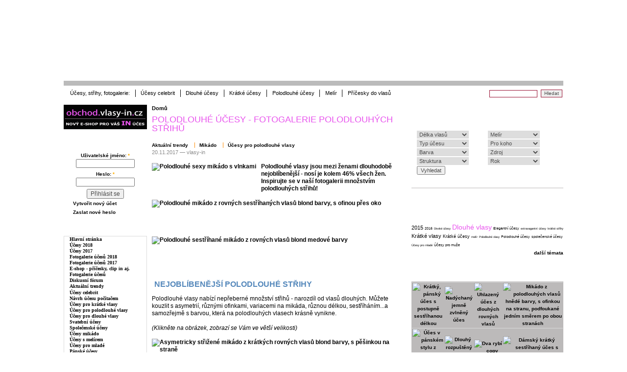

--- FILE ---
content_type: text/html; charset=utf-8
request_url: http://seznam.cz.vlasy-in.cz/polodlouhe-ucesy-fotogalerie-polodlouhych-strihu
body_size: 18876
content:
<!DOCTYPE html PUBLIC "-//W3C//DTD XHTML 1.0 Strict//EN"
  "http://www.w3.org/TR/xhtml1/DTD/xhtml1-strict.dtd">
<html xmlns="http://www.w3.org/1999/xhtml" xml:lang="cs" lang="cs" dir="ltr">
  <head>
<meta http-equiv="Content-Type" content="text/html; charset=utf-8" />
    <meta http-equiv="Content-Type" content="text/html; charset=utf-8" />
<link rel="shortcut icon" href="/files/vlasyin_favicon.gif" type="image/x-icon" />
<link rel="stylesheet" type="text/css" href="/gallery2/main.php?g2_view=imageframe.CSS&amp;g2_frames=none"/>
<meta name="description" content="Polodlouhé účesy a střihy - fotogalerie" />
<meta name="dcterms.description" content="Nejoblíbenější polodlouhé střihy Polodlouhé vlasy nabízí nepřeberné množství střihů - narozdíl od vlasů dlouhých. Můžete kouzlit s asymetrií, různými ofinkami, variacemi na mikáda, různou délkou, sestříháním...a samozřejmě s barvou, která na polodlouhých vlasech krásně vynikne. (Klikněte na obrázek, zobrazí se Vám ve větší velikosti)" />
<meta name="keywords" content="účesy,střihy,fotogalerie,účes,uces,ucesy,vlasy,hair,fotogalerie účesů,prodlužování,účesy 2008,účesy 2009,diskuse,rady,kolekce účesů" />
<meta name="dcterms.date" content="2017-11-20T00:00:00Z" />
<meta name="copyright" content="vlasy-in.cz" />
<link rel="canonical" href="http://www.vlasy-in.cz/polodlouhe-ucesy-fotogalerie-polodlouhych-strihu" />
<meta name="revisit-after" content="1 day" />
<meta name="geo.position" content="0;0" />
<meta name="icbm" content="0,0" />
    <title>Polodlouhé účesy - fotogalerie polodlouhých střihů | Vlasy-in.cz</title>
    <link type="text/css" rel="stylesheet" media="all" href="/files/css/css_316d280fee93bafcb17376a2b2848ccc.css" />
<link type="text/css" rel="stylesheet" media="print" href="/files/css/css_aa295a54e03841a49754fe24ca7430c5.css" />
    <script type="text/javascript" src="/files/js/js_9f506448a5b61bdb0233fd6e5fb75de6.js"></script>
<script type="text/javascript" src="/sites/all/libraries/tinymce/jscripts/tiny_mce/tiny_mce.js?L"></script>
<script type="text/javascript">
<!--//--><![CDATA[//><!--
jQuery.extend(Drupal.settings, { "basePath": "/", "thickbox": { "close": "Zavřít", "next": "Další \x3e", "prev": "\x3c Předchozí", "esc_key": "nebo klávesu Esc", "next_close": "Next / Close on last", "image_count": "Obrázek !current z !total" }, "CToolsUrlIsAjaxTrusted": { "/comment/reply/34326": true, "/polodlouhe-ucesy-fotogalerie-polodlouhych-strihu?destination=node%2F34326": true, "/polodlouhe-ucesy-fotogalerie-polodlouhych-strihu": true }, "wysiwyg": { "configs": { "tinymce": { "global": { "editorBasePath": "/sites/all/libraries/tinymce/jscripts/tiny_mce", "execMode": "" }, "format1": { "button_tile_map": true, "document_base_url": "/", "mode": "none", "plugins": "", "theme": "advanced", "width": "100%", "strict_loading_mode": true, "convert_urls": false, "entities": "160,nbsp,173,shy,8194,ensp,8195,emsp,8201,thinsp,8204,zwnj,8205,zwj,8206,lrm,8207,rlm", "apply_source_formatting": 1, "convert_fonts_to_spans": 1, "language": "en", "paste_auto_cleanup_on_paste": 1, "preformatted": 1, "remove_linebreaks": 1, "verify_html": true, "content_css": "/themes/vlasyin/style-editor.css", "extended_valid_elements": "", "theme_advanced_resize_horizontal": false, "theme_advanced_resizing_use_cookie": false, "theme_advanced_path_location": "bottom", "theme_advanced_resizing": 1, "theme_advanced_toolbar_location": "top", "theme_advanced_toolbar_align": "left", "theme_advanced_blockformats": "p,address,pre,h2,h3,h4,h5,h6,div", "theme_advanced_buttons1": "bold,italic,underline,strikethrough,justifyleft,justifycenter,justifyright,justifyfull,bullist,numlist,outdent,indent,undo,redo,link,unlink,anchor,image,cleanup,forecolor,backcolor,sup,sub,blockquote,code,hr,cut,copy,paste,visualaid,removeformat,charmap,help", "theme_advanced_buttons2": "", "theme_advanced_buttons3": "" } } }, "plugins": [  ], "disable": "Disable rich-text", "enable": "Enable rich-text" }, "tableDrag": { "upload-attachments": { "upload-weight": [ { "target": "upload-weight", "source": "upload-weight", "relationship": "sibling", "action": "order", "hidden": true, "limit": 0 }, { "target": "upload-weight", "source": "upload-weight", "relationship": "sibling", "action": "order", "hidden": true, "limit": 0 }, { "target": "upload-weight", "source": "upload-weight", "relationship": "sibling", "action": "order", "hidden": true, "limit": 0 } ] } } });
//--><!]]>
</script>
    <!--[if lt IE 7]>
      <link type="text/css" rel="stylesheet" media="all" href="/themes/vlasyin/fix-ie.css" />    <![endif]-->
    
    <!-- AdActive GTM -->
<script>(function(w,d,s,l,i){w[l]=w[l]||[];w[l].push({'gtm.start':
new Date().getTime(),event:'gtm.js'});var f=d.getElementsByTagName(s)[0],
j=d.createElement(s),dl=l!='dataLayer'?'&l='+l:'';j.async=true;j.src=
'https://www.googletagmanager.com/gtm.js?id='+i+dl;f.parentNode.insertBefore(j,f);
})(window,document,'script','dataLayer','GTM-T29L4B9');</script>
<!-- AdActive GTM -->
    
     <script>
  (function(i,s,o,g,r,a,m){i['GoogleAnalyticsObject']=r;i[r]=i[r]||function(){
  (i[r].q=i[r].q||[]).push(arguments)},i[r].l=1*new Date();a=s.createElement(o),
  m=s.getElementsByTagName(o)[0];a.async=1;a.src=g;m.parentNode.insertBefore(a,m)
  })(window,document,'script','https://www.google-analytics.com/analytics.js','ga');

  ga('create', 'UA-5712163-2', 'auto');
  ga('send', 'pageview');

    </script>
  </head>
  <body class="sidebars">

<!-- Layout -->
  <div id="header-region" class="clear-block">
    <div id="header-logo" style="width:1020px; text-align: center">
    
     <div id="banner-left" style="width: 120px; height: 600px; position:absolute; top: 3px; left:-125px;">
         
<div class="advertisement group-tids-426" id="group-id-tids-426"><script type='text/javascript' src='http://www.vlasy-in.cz/sites/all/modules/ad/serve.php?q=1&amp;c=file&amp;f=10&amp;p=files&amp;t=426&amp;u=node%2F34326&amp;l=polodlouhe-ucesy-fotogalerie-polodlouhych-strihu'></script></div>
      </div>
      <div id="banner-right" style="width: 120px; height: 600px; position:absolute; top: 3px; left:975px;">
        
<div class="advertisement group-tids-427" id="group-id-tids-427"><script type='text/javascript' src='http://www.vlasy-in.cz/sites/all/modules/ad/serve.php?q=1&amp;c=file&amp;f=10&amp;p=files&amp;t=427&amp;u=node%2F34326&amp;l=polodlouhe-ucesy-fotogalerie-polodlouhych-strihu'></script></div>
      </div>
    
    <a href="/" style="display:block; height: 160px; width: 180px; float:left"></a>
      <div style="position:relative; float: right; top: 16px; right: 35px; min-width:125; min-height: 125">
            
<div class="advertisement group-tids-481" id="group-id-tids-481"><script type='text/javascript' src='http://www.vlasy-in.cz/sites/all/modules/ad/serve.php?q=1&amp;c=file&amp;f=10&amp;p=files&amp;t=481&amp;u=node%2F34326&amp;l=polodlouhe-ucesy-fotogalerie-polodlouhych-strihu'></script></div>
      
    </div> 
    
      
    <div id="block-block-2" class="clear-block block block-block">


  <div class="content"><table summary="Header menu" cellSpacing="0" id="header-table">
	<tbody>
               <tr>
			<td width="120" id="header-table-back">
<div class="advertisement group-tids-601" id="group-id-tids-601"><script type='text/javascript' src='http://www.vlasy-in.cz/sites/all/modules/ad/serve.php?q=1&amp;c=file&amp;f=10&amp;p=files&amp;t=601&amp;u=node%2F34326&amp;l=polodlouhe-ucesy-fotogalerie-polodlouhych-strihu'></script></div>
</td>
                        <td width="120" id="header-table-back">
<div class="advertisement group-tids-602" id="group-id-tids-602"><script type='text/javascript' src='http://www.vlasy-in.cz/sites/all/modules/ad/serve.php?q=1&amp;c=file&amp;f=10&amp;p=files&amp;t=602&amp;u=node%2F34326&amp;l=polodlouhe-ucesy-fotogalerie-polodlouhych-strihu'></script></div>
</td>                        
                        <td width="120" id="header-table-back">
<div class="advertisement group-tids-603" id="group-id-tids-603"><script type='text/javascript' src='http://www.vlasy-in.cz/sites/all/modules/ad/serve.php?q=1&amp;c=file&amp;f=10&amp;p=files&amp;t=603&amp;u=node%2F34326&amp;l=polodlouhe-ucesy-fotogalerie-polodlouhych-strihu'></script></div>
</td>
			<td width="120" id="header-table-back">
<div class="advertisement group-tids-604" id="group-id-tids-604"><script type='text/javascript' src='http://www.vlasy-in.cz/sites/all/modules/ad/serve.php?q=1&amp;c=file&amp;f=10&amp;p=files&amp;t=604&amp;u=node%2F34326&amp;l=polodlouhe-ucesy-fotogalerie-polodlouhych-strihu'></script></div>
</td>
		</tr>
		<!--
                 <tr>
			<td width="15"></td>
			<td width="120" id="header-table-back"><a href="/fotogalerie-ucesu">FOTOGALERIE</a></td>
			<td width="120" id="header-table-back"><a href="/recent">ČLÁNKY</a></td>
			<td width="120" id="header-table-back"><a href="/forum">FÓRUM</a></td>
			<td width="120" id="header-table-back"><a href="/obchod">E-SHOP</a></td>
		</tr>
		<tr>
			<td></td>
			<td id="header-table-star"><a href="/gallery/key/2015">Účesy 2015 fotky</a></td>
			<td id="header-table-star"><a href="/kategorie-clanku/ucesy-2015">Účesy 2015</a></td>
			<td id="header-table-star"><a href="/forum">Diskuse - vše</a></td>
			<td id="header-table-star"><a href="/obchod/prodluzovani-vlasu-clip-in/sady-k-prodlouzeni-vlasu">Clip in sady vlasů</a></td>
		</tr>
		<tr>
			<td></td>
			<td id="header-table-star"><a href="/gallery/key/2014">Účesy 2014 fotky</a></td>
			<td id="header-table-star"><a href="/kategorie-clanku/prodluzovani-vlasu">Prodlužování vlasů</a></td>
			<td id="header-table-star"><a href="/forum/prodluzovani-vlasu">Prodlužování vlasů</a></td>
			<td id="header-table-star"><a href="/obchod/prodluzovani-vlasu-clip-in/melirovaci-prameny">Clip in melíry</a></td>
		</tr>
		<tr>
			<td></td>
			<td id="header-table-star"><a href="/v/ucesy-celebrit">Účesy celebrit</a></td>
			<td id="header-table-star"><a href="/kategorie-clanku/afro-ucesy" title="Afro účesy, rasta copánky, dready, stříhaná grafika aj">Afro účesy</a></td>
			<td id="header-table-star"><a href="/forum/vyber-ucesu-obecne">Výběr účesu</a></td>
			<td id="header-table-star"><a href="/obchod/pricesky-culiky-drdoly">Culíky, drdoly</a></td>
		</tr>
		<tr>
			<td></td>
			<td id="header-table-star"><a href="/gallery/key/krátké,ženy">Krátké účesy</a></td>
			<td id="header-table-star"><a href="/kategorie-clanku/ucesy-celebrit">Účesy celebrit</a></td>
			<td id="header-table-star"><a href="/forum/barveni-vlasu">Barvení vlasů</a></td>
			<td id="header-table-star"><a href="/obchod/prodluzovani-vlasu-clip-in/ofiny-clip-in">Příčesek ofina</a></td>
		</tr>
		<tr>
			<td></td>
			<td id="header-table-star"><a href="/gallery/key/střední,ženy">Polodlouhé účesy</a></td>
			<td id="header-table-star"><a href="/kategorie-clanku/mikádo">Mikáda střihy</a></td>
			<td id="header-table-star"><a href="/forum/vlasova-kosmetika">Vlasová kosmetika</a></td>
			<td id="header-table-star"><a href="/obchod/keratin-prodluzovani-vlasu">Prodlužování keratin</a></td>
		</tr>
		<tr>
			<td></td>
			<td id="header-table-star"><a href="/gallery/key/dlouhé,ženy">Dlouhé účesy</a></td>
			<td id="header-table-star"><a href="/popular/alltime">Nejčtenější články</a></td>
			<td id="header-table-star"><a href="http://www.vlasy-in.cz/forum/diskuse-pro-kaderniky-a-profesionaly">PRO kadeřníky</a></td>
			<td id="header-table-star"><a href="/obchod/ozdoby-do-vlasu-pericka">Ozdoby do vlasů</a></td>
		</tr>
	-->
        </tbody>
</table></div>
</div>
    </div>
    
  
  <div id="wrapper">
  <div id="container" class="clear-block">

    <div id="main-banner">   
      <!-- AdActive GTM -->
      <!-- <div id="leaderboard-top"></div> -->
      <!-- AdActive GTM -->
      
<div class="advertisement group-tids-662" id="group-id-tids-662"><script type='text/javascript' src='http://www.vlasy-in.cz/sites/all/modules/ad/serve.php?q=1&amp;c=file&amp;f=10&amp;p=files&amp;t=662&amp;u=node%2F34326&amp;l=polodlouhe-ucesy-fotogalerie-polodlouhych-strihu'></script></div>
    </div>    
    
    <div id="secondary-menu">    
                  <ul class="links secondary-links"><li class="menu-639 first"><a href="http://www.vlasy-in.cz/v/ucesy_kaderniku_a_salonu/" title="">Účesy, střihy, fotogalerie:</a></li>
<li class="menu-640"><a href="http://www.vlasy-in.cz/v/ucesy-celebrit/" title="">Účesy celebrit</a></li>
<li class="menu-641"><a href="http://www.vlasy-in.cz/gallery/key/dlouh%C3%A9,%C5%BEeny" title="">Dlouhé účesy</a></li>
<li class="menu-642"><a href="http://www.vlasy-in.cz/gallery/key/kr%C3%A1tk%C3%A9,%C5%BEeny" title="">Krátké účesy</a></li>
<li class="menu-643"><a href="http://www.vlasy-in.cz/gallery/key/st%C5%99edn%C3%AD,%C5%BEeny" title="">Polodlouhé účesy</a></li>
<li class="menu-644"><a href="http://www.vlasy-in.cz/gallery/key/mel%C3%ADr,%C5%BEeny" title="">Melír</a></li>
<li class="menu-997 last"><a href="http://www.svetpricesku.cz" title="">Příčesky do vlasů</a></li>
</ul>                <div id="search-box">
          <form action="/polodlouhe-ucesy-fotogalerie-polodlouhych-strihu"  accept-charset="UTF-8" method="post" id="search-theme-form">
<div><div id="search" class="container-inline">
  <div class="form-item" id="edit-search-theme-form-1-wrapper">
 <label for="edit-search-theme-form-1">Hledat na tomto webu: </label>
 <input type="text" maxlength="128" name="search_theme_form" id="edit-search-theme-form-1" size="15" value="" title="Zadejte hledaný termín." class="form-text" />
</div>
<input type="submit" name="op" id="edit-submit-2" value="Hledat"  class="form-submit" />
<input type="hidden" name="form_build_id" id="form-fffZ3nq4C2Q92Tnu65AUjOP5B858BqDRD9vOgTUIANY" value="form-fffZ3nq4C2Q92Tnu65AUjOP5B858BqDRD9vOgTUIANY"  />
<input type="hidden" name="form_id" id="edit-search-theme-form" value="search_theme_form"  />
</div>

</div></form>
        </div>
    </div>

      

              <div id="sidebar-left" class="sidebar">
          <div id="block-block-44" class="clear-block block block-block">


  <div class="content"><a href="/obchod" target="blank"><img title="E-shop clip in prodlužování vlasů" src="/files/logo-obchod2.gif" alt="E-shop clip in prodlužování vlasů " /></a></div>
</div>
<div id="block-user-0" class="clear-block block block-user">

  <h2>Přihlášení</h2>

  <div class="content"><form action="/polodlouhe-ucesy-fotogalerie-polodlouhych-strihu?destination=node%2F34326"  accept-charset="UTF-8" method="post" id="user-login-form">
<div><div class="form-item" id="edit-name-wrapper">
 <label for="edit-name">Uživatelské jméno: <span class="form-required" title="Toto pole je vyžadováno.">*</span></label>
 <input type="text" maxlength="60" name="name" id="edit-name" size="15" value="" class="form-text required" />
</div>
<div class="form-item" id="edit-pass-wrapper">
 <label for="edit-pass">Heslo: <span class="form-required" title="Toto pole je vyžadováno.">*</span></label>
 <input type="password" name="pass" id="edit-pass"  maxlength="60"  size="15"  class="form-text required" />
</div>
<input type="submit" name="op" id="edit-submit-1" value="Přihlásit se"  class="form-submit" />
<div class="item-list"><ul><li class="first"><a href="/user/register" title="Vytvořit nový uživatelský účet.">Vytvořit nový účet</a></li>
<li class="last"><a href="/user/password" title="Požádat o nové heslo prostřednictvím e-mailu.">Zaslat nové heslo</a></li>
</ul></div><input type="hidden" name="form_build_id" id="form-w76ITKoBFuP8oq1_Kf-Tf5T0BDsrIH-eWlMUXmDYuuo" value="form-w76ITKoBFuP8oq1_Kf-Tf5T0BDsrIH-eWlMUXmDYuuo"  />
<input type="hidden" name="form_id" id="edit-user-login-block" value="user_login_block"  />

</div></form>
</div>
</div>
<div id="block-block-25" class="clear-block block block-block">

  <h2>Vlasy a účesy</h2>

  <div class="content"><table class="mymenu" border="0" width="150" class="mymenu">
	<tbody>
		<tr>
			<td>
			<h2><a href="/">Hlavní stránka</a></h2></td>
		</tr>
		<tr>
			<td>
			<h2><a href="/kategorie-clanku/ucesy-2018" title="Účesy 2018">Účesy 2018</a></h2></td>
		</tr>

		<tr>
			<td>
			<h2><a href="/kategorie-clanku/ucesy-2017">Účesy 2017</a></h2></td>
		</tr>
<tr>
			<td>
			<h2><a href="http://www.vlasy-in.cz/gallery/key/2018">Fotogalerie účesů 2018</a></h2></td>
		</tr>

<tr>
			<td>
			<h2><a href="http://www.vlasy-in.cz/gallery/key/2017">Fotogalerie účesů 2017</a></h2></td>
		</tr>

		<tr>
			<td>
			<h2><a href="/obchod">E-shop - příčesky, clip in aj.</a></h2></td>
		</tr>
		<tr>
			<td>
			<h2><a href="/fotogalerie-ucesu">Fotogalerie účesů</a></h2></td>
		</tr>
		<tr>
			<td>
			<h2><a href="/forum">Diskusní fórum</a></h2></td>
		</tr>
		<tr>
			<td>
			<h2><a href="/kategorie-clanku/aktualni-trendy">Aktuální trendy</a></h2></td>
		</tr>
		<tr>
			<td><!--p print ad(168,4);--></td>
		</tr>
		<tr>
			<td>
			<h2><a href="/kategorie-clanku/ucesy-celebrit">Účesy celebrit</a></h2></td>
		</tr>
		<tr>
		</tr>
		<tr>
			<td>
			<h2><a target="_blank" href="http://www.svetucesu.com/ComputerHairstyle/Makeover.aspx">Návrh účesu počítačem</a></h2></td>
		</tr>
		<tr>
			<td>
			<h2><a href="/kategorie-clanku/ucesy-pro-kratke-vlasy">Účesy pro krátké vlasy</a></h2></td>
		</tr>
		<tr>
			<td>
			<h2><a href="/kategorie-clanku/ucesy-pro-polodlouhe-vlasy">Účesy pro polodlouhé vlasy</a></h2></td>
		</tr>
		<tr>
			<td>
			<h2><a href="/kategorie-clanku/ucesy-pro-dlouhe-vlasy">Účesy pro dlouhé vlasy</a></h2></td>
		</tr>
		<tr>
			<td>
			<h2><a href="/kategorie-clanku/svatebni-ucesy">Svatební účesy</a></h2></td>
		</tr>
		<tr>
			<td>
			<h2><a href="/kategorie-clanku/spolecenske-ucesy">Společenské účesy</a></h2></td>
		</tr>
		<tr>
			<td>
			<h2><a href="/kategorie-clanku/mikado">Účesy mikádo</a></h2></td>
		</tr>
		<tr>
			<td>
			<h2><a href="/kategorie-clanku/melir">Účesy s melírem</a></h2></td>
		</tr>
<!--		<tr>
			<td>
			<h2><a href="/kategorie-clanku/emo-scene-ucesy">Emo a scene účesy</a></h2></td>
		</tr>
-->
                <tr>
			<td>
			<h2><a href="/kategorie-clanku/ucesy-pro-mlade">Účesy pro mladé</a></h2></td>
		</tr>
		<tr>
			<td>
			<h2><a href="/kategorie-clanku/panske-ucesy">Pánské účesy</a></h2></td>
		</tr>
		<tr>
			<td>
			<h2><a href="/kategorie-clanku/detske-ucesy">Dětské účesy</a></h2></td>
		</tr>
		<tr>
			<td>
			<h2><a href="/kategorie-clanku/jak-si-vybrat-uces">Účesy dle tvaru obličeje</a></h2></td>
		</tr>
		<tr>
			<td>
			<h2><a href="/kategorie-clanku/ucesy-krok-za-krokem">Účesy krok za krokem</a></h2></td>
		</tr>
	</tbody>
</table></div>
</div>
<div id="block-block-38" class="clear-block block block-block">


  <div class="content"><div style="text-align:center">
<a href="http://www.facebook.com/pages/Chci-krasne-vlasy-a-uces/118186611525912" target="blank"><img src="http://www.vlasy-in.cz/files/facebook-tlacitko.gif" alt="Facebook" title="Staň se naším fanouškem na facebooku" /></a>
</div>
</div>
</div>
<div id="block-block-26" class="clear-block block block-block">

  <h2>Fotogalerie účesů</h2>

  <div class="content"><table border="0" width="150" class="mymenu">
<tbody>
<!--		
		<tr>
			<td>
			<h2><a href="http://www.vlasy-in.cz/fotogalerie-ucesu">Co umí fotogalerie</a></h2></td>
		</tr>
		--><!--		
		<tr>
			<td>
			<h2><a href="http://www.vlasy-in.cz/fotogalerie-ucesu">Co umí fotogalerie</a></h2></td>
		</tr>
		--><tr>
<td>
<h2><a href="http://www.vlasy-in.cz/gallery/nejoblibenejsi-ucesy/4">Nejoblíbenější účesy</a></h2>
</td>
</tr>
<tr>
<td>
<h2><a href="http://www.vlasy-in.cz/gallery/nejnovejsi-ucesy">Nejnovější účesy</a></h2>
</td>
</tr>
<tr>
<td>
<h2><a href="http://www.vlasy-in.cz/gallery/nejprohlizenejsi-ucesy">Nejprohlíženější účesy</a></h2>
</td>
</tr>
<tr>
<td>
<h2><a href="http://www.vlasy-in.cz/v/users/">Fotogalerie uživatelů</a></h2>
</td>
</tr>
<tr>
<td>
<h2><a href="http://www.vlasy-in.cz/gallery/key/2018">Fotogalerie účesů 2018</a></h2>
</td>
</tr>
<tr>
<td>
<h2><a href="http://www.vlasy-in.cz/gallery/key/2017">Fotogalerie účesů 2017</a></h2>
</td>
</tr>
<tr>
<td>
<h2><a href="http://www.vlasy-in.cz/gallery/key/2016">Fotogalerie účesů 2016</a></h2>
</td>
</tr>
<tr>
<td>
<h2><a href="http://www.vlasy-in.cz/gallery/key/2015">Fotogalerie účesů 2015</a></h2>
</td>
</tr>
<tr>
<td>
<h2><a href="gallery/key/2014,ú�_esy,kade�_níků">Fotogalerie účesů 2014</a></h2>
</td>
</tr>
<tr>
<td>
<h2><a href="gallery/key/2013,ú�_esy,kade�_níků">Fotogalerie účesů 2013</a></h2>
</td>
</tr>
</tbody>
</table>
</div>
</div>
<div id="block-ad-29" class="clear-block block block-ad">


  <div class="content">
<div class="advertisement group-tids-29" id="group-id-tids-29"><script type='text/javascript' src='http://www.vlasy-in.cz/sites/all/modules/ad/serve.php?q=1&amp;c=file&amp;f=10&amp;p=files&amp;t=29&amp;u=node%2F34326&amp;l=polodlouhe-ucesy-fotogalerie-polodlouhych-strihu'></script></div>
</div>
</div>
<div id="block-block-65" class="clear-block block block-block">

  <h2>Pro kadeřníky</h2>

  <div class="content"><table class="mymenu" border="0">
<tbody>
<tr>
<td>
<h2><a href="http://www.vlasy-in.cz/inzerce-salony-prodam-koupim-kadernicke-vybaveni">Bazar - nákup prodej</a></h2>
</td>
</tr>
<tr>
<td>
<h2><a href="http://www.vlasy-in.cz/inzerce-salony-kadernictvi-nabizim-hledam-praci">Práce - nabídka, poptávka</a></h2>
</td>
</tr>
<tr>
<td>
<h2><a href="http://www.vlasy-in.cz/kategorie-clanku/vzhled-a-design-salonu">Vzhled a design salónu</a></h2>
</td>
</tr>
<tr>
<td>
<h2><a href="http://www.vlasy-in.cz/kategorie-clanku/zajimavosti-z-kadernickeho-sveta">Kadeřnický svět</a></h2>
</td>
</tr>
<tr>
<td>
<h2><a href="http://www.vlasy-in.cz/kategorie-clanku/rozhovory-s-kaderniky">Rozhovory s TOP kadeřníky</a></h2>
</td>
</tr>
<!--		<tr>
			<td>
			<h2><a href="http://www.vlasy-in.cz/">Školení, kurzy, soutěže</a></h2></td>
		</tr>
--><!--		<tr>
			<td>
			<h2><a href="http://www.vlasy-in.cz/">Školení, kurzy, soutěže</a></h2></td>
		</tr>
--></tbody>
</table>
</div>
</div>
<div id="block-block-27" class="clear-block block block-block">

  <h2>Zajímavosti</h2>

  <div class="content"><table class="mymenu" border="0" width="150">
	<tbody>

<tr>
<td id="header-table-star">
<a href="/kategorie-clanku/souteze">Soutěže</a>
</td>
</tr>

<tr>
<td id="header-table-star">
<a href="/kategorie-clanku/vase-pribehy">Vaše příběhy</a>
</td>
</tr>

<tr>
<td id="header-table-star">
<a href="/kategorie-clanku/anketa">Ankety</a>
</td>
</tr>

<tr>
<td id="header-table-star">
<a href="/kategorie-clanku/ucesy-s-video-navodem">Videa s účesy</a>
</td>
</tr>


<tr>
<td id="header-table-star">
<a href="/libi-se-ti-tu-podpor-nas">Líbí se ti tu? Podpoř nás!</a>
</td>
</tr>

<tr>
<td id="header-table-star">
<a href="/poslete-nam-vasi-prihodu-ci-zazitek">Pošli svůj zážitek</a>
</td>
</tr>


<tr>
<td id="header-table-star">
<a href="/moznosti-reklamy-spoluprace-pro-salony">Pro kadeřníky a salóny</a>
</td>
</tr>

<tr>
<td id="header-table-star">
<a href="/partneri-vlasy-cz">Partneři</a>
</td>
</tr>

<tr>
<td id="header-table-star">
<a href="/contact">Kontakt</a>
</td>
</tr>


	</tbody>
</table></div>
</div>
<div id="block-gallery-block-1" class="clear-block block block-gallery">

  <h2>Foto dne</h2>

  <div class="content"><div class="g2image_centered">
  <div class="block-imageblock-ImageBlock">
<div class="one-image">


<a href="/v/ucesy_kaderniku_a_salonu/ucesy-franck-provost/ucesy-franck-provost-2009-015.jpg.html">

<img src="/gallery2/d/99668-7/ucesy-franck-provost-2009-015.jpg" width="86" height="120" id="IFid1" class="ImageFrame_none" alt="Polodlouhý účes z rovných blond vlasů, dole mírně sestříhaný, s pěšinkou na straně" />
 </a> 

</div>
</div></div></div>
</div>
<div id="block-forum-0" class="clear-block block block-forum">

  <h2>Nové příspěvky fóra</h2>

  <div class="content"><div class="item-list"><ul><li class="first"><a href="/forum/how-to-start-a-business-with-only-online-spelling-and-vocabulary-2nd-grade-tutoring">How To Start A Business With Only Online Spelling And Vocabulary 2nd Grade Tutoring</a></li>
<li><a href="/forum/answers-about-football-soccer">Answers about Football - Soccer</a></li>
<li><a href="/forum/answers-about-history-of-ireland-1">Answers about History of Ireland</a></li>
<li><a href="/forum/education-experiences-social-and-cultural-expections-and-religious-beliefs-are-called-a-listeners">Education experiences social and cultural expections and religious beliefs are called a listeners?</a></li>
<li class="last"><a href="/forum/the-absolute-best-sci-fi-movies-on-prime-video">The Absolute Best Sci-Fi Movies on Prime Video</a></li>
</ul></div><div class="more-link"><a href="/forum" title="Přečíst nejnovější diskuse.">další</a></div></div>
</div>
<div id="block-gallery-block-2" class="clear-block block block-gallery">

  <h2>Účesy na vlasy-in.cz</h2>

  <div class="content"><div class="gallery-grid-block">
  <div class="image-grid">
    <table>
      <tbody>
              <tr class="odd">
                  <td style="text-align:center;">
            <div class="one-image"><a href="/v/ucesy_kaderniku_a_salonu/goldwell/ucesy-goldwell-2016-2.jpg.html"><img src="/gallery2/d/245926-4/ucesy-goldwell-2016-2.jpg" width="41" height="58" id="IFid2" class="ImageFrame_none" alt="Rovný dlouhý výrazný účes s ofinou v rudé barvě"/></a></div>          </td>
                    <td style="text-align:center;">
            <div class="one-image"><a href="/v/ucesy_kaderniku_a_salonu/J7/ucesy-J7-2014-6.jpg.html"><img src="/gallery2/d/234781-4/ucesy-J7-2014-6.jpg" width="41" height="58" id="IFid3" class="ImageFrame_none" alt="Kudrnatý blond účes z dlouhých vlasů s pěšinou uprostřed"/></a></div>          </td>
                    <td style="text-align:center;">
            <div class="one-image"><a href="/v/ucesy_kaderniku_a_salonu/ucesy_ken_picton/ucesy-ken-picton-2014-26.jpg.html"><img src="/gallery2/d/235968-4/ucesy-ken-picton-2014-26.jpg" width="41" height="58" id="IFid4" class="ImageFrame_none" alt="Zářivé bílý krátký účes s ofinou"/></a></div>          </td>
           
        </tr>
              <tr class="even">
                  <td style="text-align:center;">
            <div class="one-image"><a href="/v/ucesy_kaderniku_a_salonu/KellerHaircompany/ucesy-keller-haircompany-067.jpg.html"><img src="/gallery2/d/5256-10/ucesy-keller-haircompany-067.jpg" width="41" height="58" id="IFid5" class="ImageFrame_none" alt="Střih v zářivé červené"/></a></div>          </td>
                    <td style="text-align:center;">
            <div class="one-image"><a href="/v/ucesy_kaderniku_a_salonu/ReneFurterer/ucesy-ReneFurterer-023.jpg.html"><img src="/gallery2/d/4471-9/ucesy-ReneFurterer-023.jpg" width="41" height="58" id="IFid6" class="ImageFrame_none" alt="Dlouhý, objemný cop ve stylu &quot;Sissi&quot; zdobený kytkami"/></a></div>          </td>
                    <td style="text-align:center;">
            <div class="one-image"><a href="/v/ucesy_kaderniku_a_salonu/wella/ucesy-wella-2014-8.jpg.html"><img src="/gallery2/d/231713-4/ucesy-wella-2014-8.jpg" width="41" height="58" id="IFid7" class="ImageFrame_none" alt="Prostříhané mikádo s asymetrickou ofinou"/></a></div>          </td>
           
        </tr>
            </tbody>
    </table>
  </div>
</div></div>
</div>
<div id="block-block-4" class="clear-block block block-block">


  <div class="content">  <head>
    <meta http-equiv="Content-Type" content="text/html; charset=utf-8">
  </head>
  
  <form method="post" action="/gallery2/keysearch.php" class="keysearch-form">
    <table class="keysearch">
      <tr>
        <td> <SELECT name="delka">	<OPTION VALUE="vše" SELECTED>Délka vlasů</OPTION>
	<OPTION VALUE="vše">vše&nbsp;&nbsp;&nbsp;&nbsp;&nbsp;&nbsp;&nbsp;&nbsp;&nbsp;&nbsp;&nbsp;&nbsp;&nbsp;&nbsp;&nbsp;&nbsp;&nbsp;&nbsp;&nbsp;&nbsp;&nbsp;&nbsp;&nbsp;</OPTION>
	<OPTION VALUE=krátké>krátké</OPTION>
	<OPTION VALUE=polodlouhé>polodlouhé</OPTION>
	<OPTION VALUE=dlouhé>dlouhé</OPTION>
</SELECT>        </td>
      </tr>
      <tr>  
        <td> <SELECT name="typ">	<OPTION VALUE="vše" SELECTED>Typ účesu</OPTION>
	<OPTION VALUE="vše">vše&nbsp;&nbsp;&nbsp;&nbsp;&nbsp;&nbsp;&nbsp;&nbsp;&nbsp;&nbsp;&nbsp;&nbsp;&nbsp;&nbsp;&nbsp;&nbsp;&nbsp;&nbsp;&nbsp;&nbsp;&nbsp;&nbsp;&nbsp;</OPTION>
	<OPTION VALUE=běžné,nošení>běžné nošení</OPTION>
	<OPTION VALUE=společenské>společenské</OPTION>
	<OPTION VALUE=svatební>svatební</OPTION>
	<OPTION VALUE=párty>párty</OPTION>
	<OPTION VALUE=extravagantní>extravagantní</OPTION>
</SELECT>        </td>
      </tr>
      <tr>
        <td> <SELECT name="barva">	<OPTION VALUE="vše" SELECTED>Barva</OPTION>
	<OPTION VALUE="vše">vše&nbsp;&nbsp;&nbsp;&nbsp;&nbsp;&nbsp;&nbsp;&nbsp;&nbsp;&nbsp;&nbsp;&nbsp;&nbsp;&nbsp;&nbsp;&nbsp;&nbsp;&nbsp;&nbsp;&nbsp;&nbsp;&nbsp;&nbsp;</OPTION>
	<OPTION VALUE=blond>blond</OPTION>
	<OPTION VALUE=rezavá>rezavá</OPTION>
	<OPTION VALUE=červená>červená</OPTION>
	<OPTION VALUE=fialová>fialová</OPTION>
	<OPTION VALUE=hnědá>hnědá</OPTION>
	<OPTION VALUE=černá>černá</OPTION>
	<OPTION VALUE=šedá>šedá</OPTION>
	<OPTION VALUE=modrá>modrá</OPTION>
	<OPTION VALUE=zelená>zelená</OPTION>
	<OPTION VALUE=růžová>růžová</OPTION>
</SELECT>        </td>
      </tr>
      <tr>  
        <td> <SELECT name="struktura">	<OPTION VALUE="vše" SELECTED>Struktura</OPTION>
	<OPTION VALUE="vše">vše&nbsp;&nbsp;&nbsp;&nbsp;&nbsp;&nbsp;&nbsp;&nbsp;&nbsp;&nbsp;&nbsp;&nbsp;&nbsp;&nbsp;&nbsp;&nbsp;&nbsp;&nbsp;&nbsp;&nbsp;&nbsp;&nbsp;&nbsp;</OPTION>
	<OPTION VALUE=rovné>rovné</OPTION>
	<OPTION VALUE=zvlněné>zvlněné</OPTION>
	<OPTION VALUE=kudrnaté>kudrnaté</OPTION>
</SELECT>        </td>
      </tr>
      <tr>
        <td> <SELECT name="melir">	<OPTION VALUE="vše" SELECTED>Melír</OPTION>
	<OPTION VALUE="vše">vše&nbsp;&nbsp;&nbsp;&nbsp;&nbsp;&nbsp;&nbsp;&nbsp;&nbsp;&nbsp;&nbsp;&nbsp;&nbsp;&nbsp;&nbsp;&nbsp;&nbsp;&nbsp;&nbsp;&nbsp;&nbsp;&nbsp;&nbsp;</OPTION>
	<OPTION VALUE=melír>melír</OPTION>
	<OPTION VALUE=jednobarevné>jednobarevné</OPTION>
</SELECT>        </td>
      </tr>
      <tr>
        <td> <SELECT name="pro">	<OPTION VALUE="vše" SELECTED>Pro koho</OPTION>
	<OPTION VALUE="vše">vše&nbsp;&nbsp;&nbsp;&nbsp;&nbsp;&nbsp;&nbsp;&nbsp;&nbsp;&nbsp;&nbsp;&nbsp;&nbsp;&nbsp;&nbsp;&nbsp;&nbsp;&nbsp;&nbsp;&nbsp;&nbsp;&nbsp;&nbsp;</OPTION>
	<OPTION VALUE=ženy>pro ženy</OPTION>
	<OPTION VALUE=muže>pro muže</OPTION>
	<OPTION VALUE=děti>pro děti</OPTION>
</SELECT>        </td>
      </tr>
      <tr>
        <td> <SELECT name="zdroj">	<OPTION VALUE="vše" SELECTED>Zdroj</OPTION>
	<OPTION VALUE="vše">vše&nbsp;&nbsp;&nbsp;&nbsp;&nbsp;&nbsp;&nbsp;&nbsp;&nbsp;&nbsp;&nbsp;&nbsp;&nbsp;&nbsp;&nbsp;&nbsp;&nbsp;&nbsp;&nbsp;&nbsp;&nbsp;&nbsp;&nbsp;</OPTION>
	<OPTION VALUE=účesy,celebrit>účesy celebrit</OPTION>
	<OPTION VALUE=účesy,kadeřníků>účesy kadeřníků</OPTION>
	<OPTION VALUE=ostatní,účesy>ostatní účesy</OPTION>
</SELECT>        </td>
      </tr>
      <tr>
        <td> <SELECT name="rok">	<OPTION VALUE="vše" SELECTED>Rok</OPTION>
	<OPTION VALUE="vše">vše&nbsp;&nbsp;&nbsp;&nbsp;&nbsp;&nbsp;&nbsp;&nbsp;&nbsp;&nbsp;&nbsp;&nbsp;&nbsp;&nbsp;&nbsp;&nbsp;&nbsp;&nbsp;&nbsp;&nbsp;&nbsp;&nbsp;&nbsp;</OPTION>
	<OPTION VALUE=2002>2002</OPTION>
	<OPTION VALUE=2003>2003</OPTION>
	<OPTION VALUE=2004>2004</OPTION>
	<OPTION VALUE=2005>2005</OPTION>
	<OPTION VALUE=2006>2006</OPTION>
	<OPTION VALUE=2007>2007</OPTION>
	<OPTION VALUE=2008>2008</OPTION>
	<OPTION VALUE=2009>2009</OPTION>
	<OPTION VALUE=2010>2010</OPTION>
	<OPTION VALUE=2011>2011</OPTION>
	<OPTION VALUE=2012>2012</OPTION>
	<OPTION VALUE=2013>2013</OPTION>
	<OPTION VALUE=2014>2014</OPTION>
	<OPTION VALUE=2015>2015</OPTION>
	<OPTION VALUE=2016>2016</OPTION>
	<OPTION VALUE=2017>2017</OPTION>
	<OPTION VALUE=2018>2018</OPTION>
</SELECT>        </td>
      </tr>
      <tr>
        <td><input type="Submit" name="keysearch-odesli" value="Vyhledat">
        </td>
      </tr>
    </table>
    
    
  </form>


</div>
</div>
<div id="block-block-19" class="clear-block block block-block">


  <div class="content"><p><a href="http://www.vlasy-in.cz/fotogalerie-ucesu"><img src="http://www.vlasy-in.cz/grafika/button_vse-o-fotogalerii.png" alt="Vše o fotogalerii" title="Vše o fotogalerii" /></a><br />
<br /><br />
<a href="http://www.linkapomoci.cz" target="_blank"><img src="http://www.vlasy-in.cz/files/linkapomoci.jpg" alt="Linka pomoci" title="Linka pomoci" /></a></p>
</div>
</div>
<div id="block-block-17" class="clear-block block block-block">

  <h2>Zajímavé stránky</h2>

  <div class="content"><p>
<a href="http://www.automobilovedily24.cz/" title="Automobilové díly">www.automobilovedily24.cz</a><br />
<a title="Vintage a retro dekorace do bytu" target="_blank" href="http://www.vintage-home.cz//">Vintage, retro dekorace do bytu</a><br />
<a title="Móda a značkové oblečení" target="_blank" href="http://www.luxurymag.cz/">Móda</a><br />
 <a title="'diskuse" href="http://www.vlasy-in.cz/forum">Diskuse o vlasech </a><br />
<a href="http://www.zdravi-nemoc.cz" title="Magazín o hubnutí, nemocech a zdravém životním stylu">Hubnutí a bylinky</a></p>
</div>
</div>
        </div>
      
      <div id="center">
          <div class="breadcrumb"><a href="/">Domů</a></div>                              <h1>Polodlouhé účesy - fotogalerie polodlouhých střihů</h1>                                                  <div class="clear-block">
            <div id="node-34326" class="node">



  <div class="clear-block">
    <div class="meta">
              <div class="terms"><ul class="links inline"><li class="taxonomy_term_10 first"><a href="/kategorie-clanku/aktualni-trendy" rel="tag" title="Nejnovější trendy v účesech a vlasech, nejmodernější aktuální účesy - obrázky, fotogalerie, novinky">Aktuální trendy</a></li>
<li class="taxonomy_term_36"><a href="/kategorie-clanku/mikado" rel="tag" title="Mikádo, obrázky, střihy, účesy, fotogalerie. Různé účesy mikád, varianty, obrázky, mikáda celebrit.">Mikádo</a></li>
<li class="taxonomy_term_42 last"><a href="/kategorie-clanku/ucesy-pro-polodlouhe-vlasy" rel="tag" title="Účesy pro polodlouhé vlasy, polodlouhé účesy, vlasy, polodlouhé střihy, fotky, fotogalerie">Účesy pro polodlouhé vlasy</a></li>
</ul></div>
          </div>
  </div>

      <span class="submitted">20.11.2017 — vlasy-in</span>
            

  <div class="content clear-block">
    <div class="teaser">
<p><a href="http://www.vlasy-in.cz/v/ucesy_kaderniku_a_salonu/FriseurHandwerks/ucesy-friseurhandwerks-2014-11.jpg.html"><img src="http://www.vlasy-in.cz/gallery2/d/220436-4/ucesy-friseurhandwerks-2014-11.jpg" alt="Polodlouhé sexy mikádo s vlnkami" title="Friseur Handwerks - zima 2014 - Přirozené a dynamické účesy" class="image_perex" height="160" width="121" /></a><a href="http://www.vlasy-in.cz/v/fotogalerie-ucesu/polodlouhe-ucesy/stylovy-uces-mikado-2009-6.jpg.html"><img src="http://www.vlasy-in.cz/gallery2/d/70174-8/stylovy-uces-mikado-2009-6.jpg" alt="Polodlouhé mikádo z rovných sestříhaných vlasů blond barvy, s ofinou přes oko" title="Polodlouhé mikádo z rovných sestříhaných vlasů blond barvy, s ofinou přes oko" class="image_perex" height="160" width="122" /></a><a href="http://www.vlasy-in.cz/v/fotogalerie-ucesu/polodlouhe-ucesy/polodlouhy-vstvreny-uces.jpg.html"><img src="http://www.vlasy-in.cz/gallery2/d/98087-7/polodlouhy-vstvreny-uces.jpg" alt="Polodlouhé sestříhané mikádo z rovných vlasů blond medové barvy" title="Polodlouhé sestříhané mikádo z rovných vlasů blond medové barvy" class="image_perex" height="160" width="124" /></a><a href="http://www.vlasy-in.cz/v/fotogalerie-ucesu/polodlouhe-ucesy/stylovy-uces-mikado-2009-6.jpg.html"> </a><a href="http://www.vlasy-in.cz/v/ucesy_kaderniku_a_salonu/FriseurHandwerks/ucesy-friseurhandwerks-2014-11.jpg.html"> </a>Polodlouhé vlasy jsou mezi ženami dlouhodobě nejoblíbenější - nosí je kolem 46% všech žen. Inspirujte se v naší fotogalerii množstvím polodlouhých střihů!</p>
</div>
<div class="content">
<h2>Nejoblíbenější polodlouhé střihy</h2>
<p>Polodlouhé vlasy nabízí nepřeberné množství střihů - narozdíl od vlasů dlouhých. Můžete kouzlit s asymetrií, různými ofinkami, variacemi na mikáda, různou délkou, sestříháním...a samozřejmě s barvou, která na polodlouhých vlasech krásně vynikne.</p>
<p><em>(Klikněte na obrázek, zobrazí se Vám ve větší velikosti)</em></p>
<p><a href="http://www.vlasy-in.cz/v/fotogalerie-ucesu/polodlouhe-ucesy/stylovy-uces-mikado-2009-10.jpg.html"><img src="http://www.vlasy-in.cz/gallery2/d/70153-8/stylovy-uces-mikado-2009-10.jpg" alt="Asymetricky střižené mikádo z krátkých rovných vlasů blond barvy, s pěšinkou na straně" title="Asymetricky střižené mikádo z krátkých rovných vlasů blond barvy, s pěšinkou na straně" height="160" width="122" /> </a><a href="http://www.vlasy-in.cz/v/fotogalerie-ucesu/polodlouhe-ucesy/ucesy-polodlouhe-vlasy-002.jpg.html"><img src="http://www.vlasy-in.cz/gallery2/d/20158-7/ucesy-polodlouhe-vlasy-002.jpg" alt="Dámský polodlouhý blond účes s hnědým melírem, s ofinou na straně přes oko, postupně sestříhaný ve spodních partiích" title="Dámský polodlouhý blond účes s hnědým melírem, s ofinou na straně přes oko, postupně sestříhaný ve spodních partiích" height="160" width="123" /> </a><a href="http://www.vlasy-in.cz/v/fotogalerie-ucesu/polodlouhe-ucesy/stylovy-uces-mikado-2009-4.jpg.html"><img src="http://www.vlasy-in.cz/gallery2/d/70168-8/stylovy-uces-mikado-2009-4.jpg" alt="Krátké mikádo z mírně sestříhaných uhlazených vlasů hnědé barvy s pěšinkou na straně" title="Krátké mikádo z mírně sestříhaných uhlazených vlasů hnědé barvy s pěšinkou na straně" height="160" width="122" /> </a><a href="http://www.vlasy-in.cz/v/fotogalerie-ucesu/polodlouhe-ucesy/stylovy-uces-mikado-2009-8.jpg.html"><img src="http://www.vlasy-in.cz/gallery2/d/70180-8/stylovy-uces-mikado-2009-8.jpg" alt="Krátké mikádo z rovných vlasů blond barvy, s vyfoukanými konečky a s pěšinkou na straně" title="Krátké mikádo z rovných vlasů blond barvy, s vyfoukanými konečky a s pěšinkou na straně" height="160" width="122" /> </a><a href="http://www.vlasy-in.cz/v/fotogalerie-ucesu/polodlouhe-ucesy/stylovy-uces-mikado-2009-3.jpg.html"><img src="http://www.vlasy-in.cz/gallery2/d/70165-8/stylovy-uces-mikado-2009-3.jpg" alt="Krátké zvlněné mikádo hnědé barvy se světlehnědým melírem, s ofinou na straně" title="Krátké zvlněné mikádo hnědé barvy se světlehnědým melírem, s ofinou na straně" height="160" width="122" /> </a><a href="http://www.vlasy-in.cz/v/fotogalerie-ucesu/polodlouhe-ucesy/stylovy-uces-mikado-2009-6.jpg.html"><img src="http://www.vlasy-in.cz/gallery2/d/70174-8/stylovy-uces-mikado-2009-6.jpg" alt="Polodlouhé mikádo z rovných sestříhaných vlasů blond barvy, s ofinou přes oko" title="Polodlouhé mikádo z rovných sestříhaných vlasů blond barvy, s ofinou přes oko" height="160" width="122" /> </a><a href="http://www.vlasy-in.cz/v/fotogalerie-ucesu/polodlouhe-ucesy/stylovy-uces-mikado-2009-7.jpg.html"><img src="http://www.vlasy-in.cz/gallery2/d/70177-8/stylovy-uces-mikado-2009-7.jpg" alt="Polodlouhé mikádo z rovných vlasů blond barvy s pěšinkou na straně" title="Polodlouhé mikádo z rovných vlasů blond barvy s pěšinkou na straně" height="160" width="122" /> </a><a href="http://www.vlasy-in.cz/v/fotogalerie-ucesu/polodlouhe-ucesy/polodlouhy-vstvreny-uces.jpg.html"><img src="http://www.vlasy-in.cz/gallery2/d/98087-7/polodlouhy-vstvreny-uces.jpg" alt="Polodlouhé sestříhané mikádo z rovných vlasů blond medové barvy" title="Polodlouhé sestříhané mikádo z rovných vlasů blond medové barvy" height="160" width="124" /></a><a href="http://www.vlasy-in.cz/v/fotogalerie-ucesu/polodlouhe-ucesy/ucesy-polodlouhe-vlasy-001.jpg.html"><img src="http://www.vlasy-in.cz/gallery2/d/20154-8/ucesy-polodlouhe-vlasy-001.jpg" alt="Polodlouhý sestříhaný účes černé barvy s pěšinou na straně a ofinou do tváře" title="Polodlouhý sestříhaný účes černé barvy s pěšinou na straně a ofinou do tváře" height="160" width="123" /> </a><a href="http://www.vlasy-in.cz/v/fotogalerie-ucesu/polodlouhe-ucesy/blond-vstvreny-uces.jpg.html"><img src="http://www.vlasy-in.cz/gallery2/d/98081-7/blond-vstvreny-uces.jpg" alt="Polodlouhý vrstvený účes z rovných vlasů blond barvy s rovnou ofinou do čela" title="Polodlouhý vrstvený účes z rovných vlasů blond barvy s rovnou ofinou do čela" height="160" width="123" /> </a><a href="http://www.vlasy-in.cz/v/fotogalerie-ucesu/polodlouhe-ucesy/stylovy-uces-mikado-2009-5.jpg.html"><img src="http://www.vlasy-in.cz/gallery2/d/70171-8/stylovy-uces-mikado-2009-5.jpg" alt="Zvlněné krátké mikádo z hnědých vlasů s rovnou ofinou do čela" title="Zvlněné krátké mikádo z hnědých vlasů s rovnou ofinou do čela" height="160" width="122" /> </a><a href="http://www.vlasy-in.cz/v/ucesy_kaderniku_a_salonu/FriseurHandwerks/ucesy-friseurhandwerks-2014-8.jpg.html"><img src="http://www.vlasy-in.cz/gallery2/d/220457-4/ucesy-friseurhandwerks-2014-8.jpg" alt="Dlouhý a elegantní účes temně fialové barvy" title="Friseur Handwerks - zima 2014 - Přirozené a dynamické účesy" height="160" width="114" /></a><a href="http://www.vlasy-in.cz/v/ucesy_kaderniku_a_salonu/FriseurHandwerks/ucesy-friseurhandwerks-2009-103.jpg.html"><img src="http://www.vlasy-in.cz/gallery2/d/41218-8/ucesy-friseurhandwerks-2009-103.jpg" alt="Asymetricky střižené mikádo z krátkých rovných vlasů hnědé barvy s červeným melírem a ofinkou na stranu" title="Hair Fashion jaro / léto 2009" height="160" width="114" /> </a><a href="http://www.vlasy-in.cz/v/ucesy_kaderniku_a_salonu/FriseurHandwerks/ucesy-friseurhandwerks-2009-102.jpg.html"><img src="http://www.vlasy-in.cz/gallery2/d/41215-8/ucesy-friseurhandwerks-2009-102.jpg" alt="Dámské mikádo z krátkých rovných vlasů postupně sestřižené, hnědé barvy s červeným melírem" title="Hair Fashion jaro / léto 2009" height="160" width="114" /> </a><a href="http://www.vlasy-in.cz/v/ucesy_kaderniku_a_salonu/FriseurHandwerks/ucesy-friseurhandwerks-035.jpg.html"><img src="http://www.vlasy-in.cz/gallery2/d/4689-9/ucesy-friseurhandwerks-035.jpg" alt="Hladký, krátký účes ve tvaru " title="Think Beautiful! - Jaro/Léto 2007" height="160" width="114" /> </a><a href="http://www.vlasy-in.cz/v/ucesy_kaderniku_a_salonu/FriseurHandwerks/ucesy-friseur-handwerks-2015-6.jpg.html"><img src="http://www.vlasy-in.cz/gallery2/d/236816-4/ucesy-friseur-handwerks-2015-6.jpg" alt="Jemně zvlněný polodlouhý účes s melírem" title="Friseurhandwerk Trendy kolekce zima 2014/2015" height="160" width="114" /></a><a href="http://www.vlasy-in.cz/v/ucesy_kaderniku_a_salonu/FriseurHandwerks/ucesy-friseurhandwerks-2010-153.jpg.html"><img src="http://www.vlasy-in.cz/gallery2/d/145845-7/ucesy-friseurhandwerks-2010-153.jpg" alt="Krátký účes hnědé barvy se světlým melírem, s konečky jemně zvlněnými" title="Kolekce jaro / léto 2010" height="160" width="115" /> </a><a href="http://www.vlasy-in.cz/v/ucesy_kaderniku_a_salonu/FriseurHandwerks/ucesy-friseurhandwerks-2014-5.jpg.html"><img src="http://www.vlasy-in.cz/gallery2/d/220448-4/ucesy-friseurhandwerks-2014-5.jpg" alt="Mikádo z rovných vlasů s vytočenými konečky" title="Friseur Handwerks - zima 2014 - Přirozené a dynamické účesy" height="160" width="114" /> </a><a href="http://www.vlasy-in.cz/v/ucesy_kaderniku_a_salonu/FriseurHandwerks/ucesy-friseurhandwerks-2014-11.jpg.html"><img src="http://www.vlasy-in.cz/gallery2/d/220436-4/ucesy-friseurhandwerks-2014-11.jpg" alt="Polodlouhé sexy mikádo s vlnkami" title="Friseur Handwerks - zima 2014 - Přirozené a dynamické účesy" height="160" width="121" /> </a><a href="http://www.vlasy-in.cz/v/ucesy_kaderniku_a_salonu/FriseurHandwerks/ucesy-friseur-handwerks-2015-5.jpg.html"><img src="http://www.vlasy-in.cz/gallery2/d/236814-4/ucesy-friseur-handwerks-2015-5.jpg" alt="Polodlouhý učes s pěšinou uprostřed s melírem " title="Friseurhandwerk Trendy kolekce zima 2014/2015" height="160" width="114" /></a><a href="http://www.vlasy-in.cz/v/ucesy_kaderniku_a_salonu/FriseurHandwerks/ucesy-friseurhandwerks-2010-154.jpg.html"><img src="http://www.vlasy-in.cz/gallery2/d/145847-7/ucesy-friseurhandwerks-2010-154.jpg" alt="Polodlouhý zvlněný účes z hnědých vlasů se světlejším melírem" title="Kolekce jaro/léto 2010" height="160" width="115" /> </a><a href="http://www.vlasy-in.cz/v/ucesy_kaderniku_a_salonu/FriseurHandwerks/ucesy-friseurhandwerks-2009-120.jpg.html"><img src="http://www.vlasy-in.cz/gallery2/d/99697-7/ucesy-friseurhandwerks-2009-120.jpg" alt="Polodlouhý účes z bohatých vln s rovnou ofinou na patku, hnědé barvy se světlým melírem" title="Hair Fashion podzim / zima 2009/2010 - Back For Good" height="160" width="114" /> </a><a href="http://www.vlasy-in.cz/v/ucesy_kaderniku_a_salonu/FriseurHandwerks/ucesy-friseurhandwerks-020.jpg.html"><img src="http://www.vlasy-in.cz/gallery2/d/4659-10/ucesy-friseurhandwerks-020.jpg" alt="Rozčesané, objemné lokny" title="Stylově se stylem - Podzim a Zima 2006/2007" height="160" width="114" /> </a><a href="http://www.vlasy-in.cz/v/ucesy_kaderniku_a_salonu/FriseurHandwerks/ucesy-friseurhandwerks-2014-7.jpg.html"><img src="http://www.vlasy-in.cz/gallery2/d/220454-4/ucesy-friseurhandwerks-2014-7.jpg" alt="Sestříhaný sexy účes s ofinkou" title="Friseur Handwerks - zima 2014 - Přirozené a dynamické účesy" height="160" width="114" /></a><a href="http://www.vlasy-in.cz/v/ucesy_kaderniku_a_salonu/FriseurHandwerks/ucesy-friseurhandwerks-2012-250.jpg.html"><img src="http://www.vlasy-in.cz/gallery2/d/187474-7/ucesy-friseurhandwerks-2012-250.jpg" alt="Vystylingovaná hustá ofina do očí v polodlouhé délce" title="Podzim/zima 2011/2012: Triple-Chic" height="160" width="116" /> </a><a href="http://www.vlasy-in.cz/v/ucesy_kaderniku_a_salonu/FriseurHandwerks/ucesy-friseurhandwerks-2012-251.jpg.html"><img src="http://www.vlasy-in.cz/gallery2/d/187477-7/ucesy-friseurhandwerks-2012-251.jpg" alt="Větrný styling na bok z dlouhých vlasů" title="Podzim/zima 2011/2012: Triple-Chic" height="160" width="116" /> </a><a href="http://www.vlasy-in.cz/v/ucesy_kaderniku_a_salonu/FriseurHandwerks/ucesy-friseurhandwerks-2010-210.jpg.html"><img src="http://www.vlasy-in.cz/gallery2/d/162546-7/ucesy-friseurhandwerks-2010-210.jpg" alt="Zvlněný objem v mikádu polodlouhé délky" title="Hair fashion autumn / winter 2010/2011" height="160" width="116" /></a></p>
<p>Další fotografie polodlouhých účesů naleznete v naší rozsáhlé <a href="http://www.vlasy-in.cz/gallery/key/st%C5%99edn%C3%AD" title="Fotogalerie polodlouhých vlasů">fotogalerii polodlouhých vlasů</a></p>
<p>&nbsp;</p>

<div class="advertisement group-tids-20" id="group-id-tids-20"><script type='text/javascript' src='http://www.vlasy-in.cz/sites/all/modules/ad/serve.php?q=1&amp;c=file&amp;f=10&amp;p=files&amp;t=20&amp;u=node%2F34326&amp;l=polodlouhe-ucesy-fotogalerie-polodlouhych-strihu'></script></div>
</div>
<div class="content">
</div>  </div>

  <div class="clear-block">
      </div>
  
       <div class="view-similar">
          <div class="title"><h2>Podobné články</h2></div>
        <div class="content"><div class="view view-similar view-id-similar view-display-id-block view-similar view-dom-id-1">
    
  
  
      <div class="view-content">
      <table class="views-view-grid col-2">
  <tbody>
                <tr class="row-1 row-first">
                  <td class="col-1 col-first">
              
  <div class="views-field-title">
                <span class="field-content"><a href="/fotogalerie-mikad-a-polodlouhych-strihu-2014">Fotogalerie mikád a polodlouhých střihů 2014</a></span>
  </div>
  
  <div class="views-field-field-perex-value">
                <div class="field-content"><p><a href="http://www.vlasy-in.cz/v/ucesy_kaderniku_a_salonu/ucesy-jean-louis-david/ucesy-jean-louis-david-2014_jpg11.jpg.html"><img src="http://www.vlasy-in.cz/gallery2/d/226115-3/ucesy-jean-louis-david-2014_jpg10.jpg" alt="Zvlněné blond mikádo " title="Jean Louis David - kolekce Jaro/Léto 2014" width="114" height="160" class="image_perex" /><img src="http://www.vlasy-in.cz/gallery2/d/226484-3/ucesy-vidal-sassoon-2014-_jpg12.jpg" alt="Účes z polodlouhých hnědých vlasů s patkou" title="Vidal Sassoon - Spring 2014" width="114" height="160" class="image_perex" /></a><a href="http://www.vlasy-in.cz/v/ucesy_kaderniku_a_salonu/aveda/ucesy-aveda-2014_jpg1.jpg.html"><img src="http://www.vlasy-in.cz/gallery2/d/226482-3/ucesy-vidal-sassoon-2014-_jpg11.jpg" alt="Ohnivě červený účes ve tvaru podkovy" title="Vidal Sassoon - Spring 2014" width="114" height="160" class="image_perex" /></a></p>
<p>Jaro se blíží a s ním přinášíme nové tipy na moderní mikáda s ofinkou i bez. Nevíte si rady? Obohaťte svoji vizáž nápaditým mikádem podle našich tipů na jaro 2014. Tak směle do toho.</p></div>
  </div>
          </td>
                  <td class="col-2 col-last">
              
  <div class="views-field-title">
                <span class="field-content"><a href="/ucesy-pro-polodlouhe-vlasy-fotogalerie">Účesy pro polodlouhé vlasy - fotogalerie</a></span>
  </div>
  
  <div class="views-field-field-perex-value">
                <div class="field-content"><p>
Polodlouhé účesy - fotogalerie
</p>
<p>
<img width="86" src="http://www.vlasy-in.cz/gallery2/d/14167-3/ucesy-wellaflex-2008-042.jpg?g2_GALLERYSID=67e75bd325137748c4dff3b45c1de203" alt="Polodlouhý letní účes s prostříhanou spodní částí, měděné barvy s blond melírkem" height="120" title="wellaflex Repair &amp; Style" class="image_perex" /><img width="86" src="http://www.vlasy-in.cz/gallery2/d/14273-4/ucesy-wellaflex-2008-077.jpg?g2_GALLERYSID=67e75bd325137748c4dff3b45c1de203" alt="Polodlouhý sestříhaný  účes s ofinou a konečky vytočenými směrem ven" height="120" title="wellaflex 2-denní-objem" class="image_perex" /><img width="86" src="http://www.vlasy-in.cz/gallery2/d/4045-6/ucesy-modshair-026.jpg?g2_GALLERYSID=67e75bd325137748c4dff3b45c1de203" alt="Dámský střih s přirozeným vzhledem" height="120" title="mod's hair 'Sexy in the city' - kolekce Jaro/Léto 2008" class="image_perex" /><img width="86" src="http://www.vlasy-in.cz/gallery2/d/13149-4/ucesy-modshair-028.jpg?g2_GALLERYSID=67e75bd325137748c4dff3b45c1de203" alt="Moderní polodlouhý blond účes, prostříhaný s ofinou na straně" height="120" title="Mod's hair - Barvy - podzim-zima 2008/09" class="image_perex" /><img width="86" src="http://www.vlasy-in.cz/gallery2/d/13164-4/ucesy-modshair-033.jpg?g2_GALLERYSID=67e75bd325137748c4dff3b45c1de203" alt="Polodlouhý sestříhaný zvlněný účes s ofinou ,hnědé barvy" height="120" title="Mod's Hair - Barvy - podzim-zima 2008/09" class="image_perex" /><img width="86" src="http://www.vlasy-in.cz/gallery2/d/14294-4/ucesy-wellaflex-2008-084.jpg?g2_GALLERYSID=67e75bd325137748c4dff3b45c1de203" alt="Dlouhý účes z rovných vlasů s vytočenými konečky, pěšinkou na stranu" height="120" title="wellaflex Barva-serie Brillant" class="image_perex" /><img width="86" src="http://www.vlasy-in.cz/gallery2/d/14225-4/ucesy-wellaflex-2008-061.jpg?g2_GALLERYSID=67e75bd325137748c4dff3b45c1de203" alt="Polodlouhý postupně sestříhaný blond účes s vytočenými konečky ven" height="120" title="Perfektní styling  wellaflex" class="image_perex" /><img width="86" src="http://www.vlasy-in.cz/gallery2/d/5329-5/ucesy-kpO-002.jpg?g2_GALLERYSID=67e75bd325137748c4dff3b45c1de203" alt="Jemný sestřih se světlým melírem" height="120" title="kpo - global beauty 2006" class="image_perex" />
</p></div>
  </div>
          </td>
              </tr>
                <tr class="row-2 row-last">
                  <td class="col-1 col-first">
              
  <div class="views-field-title">
                <span class="field-content"><a href="/strihy-a-styling-pro-polodlouhe-vlasy-ozivte-sve-mikado">Střihy a styling pro polodlouhé vlasy - oživte své mikádo!</a></span>
  </div>
  
  <div class="views-field-field-perex-value">
                <div class="field-content"><p>
<img width="87" src="http://www.vlasy-in.cz/gallery2/d/153087-3/ucesy-braun-der-friseur-kaarst-2010-937.jpg" alt="Sexy rezavý odstín na postupně sestříhaných vlasech pod uši" height="120" title="Braun Der Friseur - Kaarst - Kolekce Miami 2010" class="image_perex" /><img width="87" src="http://www.vlasy-in.cz/gallery2/d/153078-3/ucesy-braun-der-friseur-kaarst-2010-934.jpg" alt="Asymetrický střih mikáda s třapatou ofinou" height="120" title="Braun Der Friseur - Kaarst - Kolekce Miami 2010" class="image_perex" /><img width="87" src="http://www.vlasy-in.cz/gallery2/d/153084-3/ucesy-braun-der-friseur-kaarst-2010-936.jpg" alt="Sytá rezavá barva na lehce zvlněných vlasech polodlouhé délky" height="120" title="Braun Der Friseur - Kaarst - Kolekce Miami 2010" class="image_perex" />Chcete změnu, ale bez výrazného stříhání! Inspirujte se následující kolekcí účesů z Německa, která je plná zajímavých střihů mikád a nápadů pro polodlouhé vlasy...
</p></div>
  </div>
          </td>
                  <td class="col-2 col-last">
              
  <div class="views-field-title">
                <span class="field-content"><a href="/kudrnate-vlasy-fotogalerie-kudrnatych-ucesu-a-strihu">Kudrnaté vlasy - fotogalerie kudrnatých účesů a střihů</a></span>
  </div>
  
  <div class="views-field-field-perex-value">
                <div class="field-content"><p><a href="http://www.vlasy-in.cz/v/ucesy_kaderniku_a_salonu/IntercoiffureMondial/ucesy-intercoiffure-mondial-2010-224.jpg.html"><img src="http://www.vlasy-in.cz/gallery2/d/163413-6/ucesy-intercoiffure-mondial-2010-224.jpg" alt="Hra dvou barev ve vlnách na temeni a tmavších, krátce střižených bocích" title="Intercoiffure Mondial - Copenhagen's Most Beautiful Hair" class="image_perex" width="116" height="160" /></a> <a href="http://www.vlasy-in.cz/v/ucesy_kaderniku_a_salonu/IntercoiffureMondial/ucesy-intercoiffure-mondial-2012-11.jpg.html"><img src="http://www.vlasy-in.cz/gallery2/d/196024-5/ucesy-intercoiffure-mondial-2012-11.jpg" alt="Sexy účes z dlouhých vlnitých vlasů" title="Intercoiffure Mondial - Vision of the Elite - Freedom 2012" class="image_perex" width="114" height="160" /></a><a href="http://www.vlasy-in.cz/v/ucesy_kaderniku_a_salonu/schwarzkopf/ucesy-schwarzkopf-professional-110.jpg.html"><img src="http://www.vlasy-in.cz/gallery2/d/103196-6/ucesy-schwarzkopf-professional-110.jpg" alt="Krátké mikádo z kudrnatých vlasů blond barvy, alá andílek" title="Schwarzkopf Professional    Přírodní styling" class="image_perex" width="114" height="160" /></a><a href="http://www.vlasy-in.cz/v/ucesy_kaderniku_a_salonu/IntercoiffureMondial/ucesy-intercoiffure-mondial-2012-11.jpg.html"> </a>Velká fotogalerie kudrnatých vlasů právě zde! Pokud máte prstýnky ve vlasech od přírody, či plánujete své vlásky zkudrnatět pomocí kulmy či natáček...</p></div>
  </div>
          </td>
              </tr>
      </tbody>
</table>
    </div>
  
  
  
  
  
  
</div> </div>
    </div>
        

</div>
<div id="comments">
  <a id="comment-29830"></a>
<div class="comment comment-published odd">

  <div class="clear-block">
      <span class="submitted">24. Květen 2025 - 15:30 — Anonym</span>
  
  
    <div class="content">
      <p>Hi, this weekend is fastidious designed for me, since this<br />
moment i am reading this wonderful educational post here at my home.</p>
<p><a href="https://code.w3ttich.de/lelachase5228">casino en ligne</a><br />
It's truly a great and helpful piece of<br />
info. I am glad that you just shared this helpful info with us.<br />
Please keep us informed like this. Thank you for<br />
sharing.<br />
<A href="https://git.domt.app/francescokimbe">casino en ligne</a><br />
Thanks for finally talking about &gt; Polodlouhé účesy - fotogalerie<br />
polodlouhých střihů | Vlasy-in.cz &lt; Loved it!<br />
<a href="http://consis.kr/board/bbs/board.php?bo_table=as&amp;wr_id=223178">casino en ligne fiable</a><br />
We are a group of volunteers and starting a new scheme in our community.<br />
Your website offered us with valuable info to work on. You've<br />
done an impressive job and our whole community will be thankful<br />
to you.<br />
<A href="https://www.doingbuzz.com/5-criteres-pour-choisir-votre-casino-en-ligne/">casino en ligne France</a><br />
Hi there, I enjoy reading all of your post.<br />
I wanted to write a little comment to support you.</p>
<p><a href='https://git.domt.app/marco595770168'>casino en ligne</a><br />
Can you tell us more about this? I'd like to find out more details.</p>
<p><a href='https://gitea.belanjaparts.com/mindaxhj840502'>casino en ligne fiable</a><br />
Have you ever considered publishing an ebook or guest authoring on other sites?</p>
<p>I have a blog based on the same information you discuss and would love to have you share some stories/information. I know my audience would appreciate your work.<br />
If you're even remotely interested, feel free to shoot me an e-mail.</p>
<p><A href="https://git.manu.moe/merlecornelius">meilleur casino en ligne</a><br />
These are actually wonderful ideas in regarding blogging. You have<br />
touched some fastidious things here. Any way keep up wrinting.</p>
<p><a href="https://interimjobmarket.com/employer/tribuna-and-co/">casino en ligne</a><br />
I was suggested this website by my cousin. I am not certain whether or not this post is<br />
written by him as nobody else understand such distinct about my<br />
difficulty. You're incredible! Thanks!<br />
<a href="https://git.wheeparam.com/halleybranco38">meilleur casino en ligne</a><br />
Hiya very nice web site!! Man .. Excellent ..<br />
Wonderful .. I will bookmark your blog and take<br />
the feeds additionally? I am glad to seek out so many helpful<br />
info right here within the publish, we'd like develop more techniques on this regard, thank<br />
you for sharing. . . . . .<br />
<a href='https://955x.com/aleciadahl6957'>casino en ligne</a></p>

    </div>
  </div>

      <div class="links"><ul class="links"><li class="comment_reply first last"><a href="/comment/reply/34326/29830">odpovědět</a></li>
</ul></div>
  </div>
<div class="box">

  <h2>Poslat nový komentář</h2>

  <div class="content"><form action="/comment/reply/34326"  accept-charset="UTF-8" method="post" id="comment-form">
<div><div class="form-item" id="edit-comment-wrapper">
 <label for="edit-comment">Komentář: <span class="form-required" title="Toto pole je vyžadováno.">*</span></label>
 <textarea cols="60" rows="15" name="comment" id="edit-comment"  class="form-textarea required"></textarea>
</div>
<div class="wysiwyg wysiwyg-format-1 wysiwyg-editor-tinymce wysiwyg-field-edit-comment wysiwyg-status-1 wysiwyg-toggle-0 wysiwyg-resizable-1"><ul class="tips"><li>Webové a e-mailové adresy jsou automaticky převedeny na odkazy.</li><li>Povolené HTML značky: &lt;a&gt; &lt;em&gt; &lt;strong&gt; &lt;cite&gt; &lt;code&gt; &lt;ul&gt; &lt;ol&gt; &lt;li&gt; &lt;dl&gt; &lt;dt&gt; &lt;dd&gt;&lt;br&gt;&lt;p&gt;&lt;img&gt;</li><li>Řádky a odstavce se zalomí automaticky.</li></ul></div><p><a href="/filter/tips">Více informací o možnostech formátování</a></p><input type="hidden" name="form_build_id" id="form-NbpnGH_gOQAej_Aekc97Lvgu-vDAObGgcnaMAViQ1FE" value="form-NbpnGH_gOQAej_Aekc97Lvgu-vDAObGgcnaMAViQ1FE"  />
<input type="hidden" name="form_id" id="edit-comment-form" value="comment_form"  />
<fieldset class="captcha"><legend>CAPTCHA</legend><div class="description">Tato otázka je pro testování zda jste opravdoví hosté a předchází tak automatizovaným spamovým robotům.</div><input type="hidden" name="captcha_sid" id="edit-captcha-sid" value="42873128"  />
<input type="hidden" name="captcha_token" id="edit-captcha-token" value="c20e81a7179196e39a266df800553f85"  />
<div class="form-item" id="edit-captcha-response-wrapper">
 <label for="edit-captcha-response">Kolik je dva plus jedna?: <span class="form-required" title="Toto pole je vyžadováno.">*</span></label>
 <input type="text" maxlength="50" name="captcha_response" id="edit-captcha-response" size="50" value="" class="form-text required" />
 <div class="description">Vyplňte odpověď</div>
</div>
</fieldset>
<input type="submit" name="op" id="edit-submit" value="Uložit"  class="form-submit" />
<input type="submit" name="op" id="edit-preview" value="Náhled"  class="form-submit" />

</div></form>
</div>
</div>
</div>
           
          </div>
      </div>

              <div id="sidebar-right" class="sidebar">
                    <div id="block-ad-568" class="clear-block block block-ad">


  <div class="content">
<div class="advertisement group-tids-568" id="group-id-tids-568"><script type='text/javascript' src='http://www.vlasy-in.cz/sites/all/modules/ad/serve.php?q=1&amp;c=file&amp;f=10&amp;p=files&amp;t=568&amp;u=node%2F34326&amp;l=polodlouhe-ucesy-fotogalerie-polodlouhych-strihu'></script></div>
</div>
</div>
<div id="block-block-32" class="clear-block block block-block">

  <h2>VYHLEDÁVÁNÍ ÚČESŮ ve fotogalerii</h2>

  <div class="content"><div class="keysearch3-block">
  <head>
    <meta http-equiv="Content-Type" content="text/html; charset=utf-8">
  </head>
  
  <form method="post" action="/gallery2/keysearch3.php" class="keysearch3-form">
    <table class="keysearch3">
      <tr>
        <td> <SELECT name="delka3">	<OPTION VALUE="vše" SELECTED>Délka vlasů</OPTION>
	<OPTION VALUE="vše">vše&nbsp;&nbsp;&nbsp;&nbsp;&nbsp;&nbsp;&nbsp;&nbsp;&nbsp;&nbsp;&nbsp;&nbsp;&nbsp;&nbsp;&nbsp;&nbsp;&nbsp;&nbsp;&nbsp;&nbsp;&nbsp;&nbsp;</OPTION>
	<OPTION VALUE=krátké>krátké</OPTION>
	<OPTION VALUE=polodlouhé>polodlouhé</OPTION>
	<OPTION VALUE=dlouhé>dlouhé</OPTION>
</SELECT>        </td>
        <td> <SELECT name="melir3">	<OPTION VALUE="vše" SELECTED>Melír</OPTION>
	<OPTION VALUE="vše">vše&nbsp;&nbsp;&nbsp;&nbsp;&nbsp;&nbsp;&nbsp;&nbsp;&nbsp;&nbsp;&nbsp;&nbsp;&nbsp;&nbsp;&nbsp;&nbsp;&nbsp;&nbsp;&nbsp;&nbsp;&nbsp;&nbsp;</OPTION>
	<OPTION VALUE=melír>melír</OPTION>
	<OPTION VALUE=jednobarevné>jednobarevné</OPTION>
</SELECT>        </td>
      </tr>
      <tr>  
        <td> <SELECT name="typ3">	<OPTION VALUE="vše" SELECTED>Typ účesu</OPTION>
	<OPTION VALUE="vše">vše&nbsp;&nbsp;&nbsp;&nbsp;&nbsp;&nbsp;&nbsp;&nbsp;&nbsp;&nbsp;&nbsp;&nbsp;&nbsp;&nbsp;&nbsp;&nbsp;&nbsp;&nbsp;&nbsp;&nbsp;&nbsp;&nbsp;</OPTION>
	<OPTION VALUE=běžné,nošení>běžné nošení</OPTION>
	<OPTION VALUE=společenské>společenské</OPTION>
	<OPTION VALUE=svatební>svatební</OPTION>
	<OPTION VALUE=párty>párty</OPTION>
	<OPTION VALUE=extravagantní>extravagantní</OPTION>
</SELECT>        </td>
        <td> <SELECT name="pro3">	<OPTION VALUE="vše" SELECTED>Pro koho</OPTION>
	<OPTION VALUE="vše">vše&nbsp;&nbsp;&nbsp;&nbsp;&nbsp;&nbsp;&nbsp;&nbsp;&nbsp;&nbsp;&nbsp;&nbsp;&nbsp;&nbsp;&nbsp;&nbsp;&nbsp;&nbsp;&nbsp;&nbsp;&nbsp;&nbsp;</OPTION>
	<OPTION VALUE=ženy>pro ženy</OPTION>
	<OPTION VALUE=muže>pro muže</OPTION>
	<OPTION VALUE=děti>pro děti</OPTION>
</SELECT>        </td>
      </tr>
      <tr>
        <td> <SELECT name="barva3">	<OPTION VALUE="vše" SELECTED>Barva</OPTION>
	<OPTION VALUE="vše">vše&nbsp;&nbsp;&nbsp;&nbsp;&nbsp;&nbsp;&nbsp;&nbsp;&nbsp;&nbsp;&nbsp;&nbsp;&nbsp;&nbsp;&nbsp;&nbsp;&nbsp;&nbsp;&nbsp;&nbsp;&nbsp;&nbsp;</OPTION>
	<OPTION VALUE=blond>blond</OPTION>
	<OPTION VALUE=rezavá>rezavá</OPTION>
	<OPTION VALUE=červená>červená</OPTION>
	<OPTION VALUE=fialová>fialová</OPTION>
	<OPTION VALUE=hnědá>hnědá</OPTION>
	<OPTION VALUE=černá>černá</OPTION>
	<OPTION VALUE=šedá>šedá</OPTION>
	<OPTION VALUE=modrá>modrá</OPTION>
	<OPTION VALUE=zelená>zelená</OPTION>
	<OPTION VALUE=růžová>růžová</OPTION>
</SELECT>        </td>
        <td> <SELECT name="zdroj3">	<OPTION VALUE="vše" SELECTED>Zdroj</OPTION>
	<OPTION VALUE="vše">vše&nbsp;&nbsp;&nbsp;&nbsp;&nbsp;&nbsp;&nbsp;&nbsp;&nbsp;&nbsp;&nbsp;&nbsp;&nbsp;&nbsp;&nbsp;&nbsp;&nbsp;&nbsp;&nbsp;&nbsp;&nbsp;&nbsp;</OPTION>
	<OPTION VALUE=účesy,celebrit>účesy celebrit</OPTION>
	<OPTION VALUE=účesy,kadeřníků>účesy kadeřníků</OPTION>
	<OPTION VALUE=ostatní,účesy>ostatní účesy</OPTION>
</SELECT>        </td>
      </tr>
      <tr>  
        <td> <SELECT name="struktura3">	<OPTION VALUE="vše" SELECTED>Struktura</OPTION>
	<OPTION VALUE="vše">vše&nbsp;&nbsp;&nbsp;&nbsp;&nbsp;&nbsp;&nbsp;&nbsp;&nbsp;&nbsp;&nbsp;&nbsp;&nbsp;&nbsp;&nbsp;&nbsp;&nbsp;&nbsp;&nbsp;&nbsp;&nbsp;&nbsp;</OPTION>
	<OPTION VALUE=rovné>rovné</OPTION>
	<OPTION VALUE=zvlněné>zvlněné</OPTION>
	<OPTION VALUE=kudrnaté>kudrnaté</OPTION>
</SELECT>        </td>
        <td> <SELECT name="rok3">	<OPTION VALUE="vše" SELECTED>Rok</OPTION>
	<OPTION VALUE="vše">vše&nbsp;&nbsp;&nbsp;&nbsp;&nbsp;&nbsp;&nbsp;&nbsp;&nbsp;&nbsp;&nbsp;&nbsp;&nbsp;&nbsp;&nbsp;&nbsp;&nbsp;&nbsp;&nbsp;&nbsp;&nbsp;&nbsp;</OPTION>
	<OPTION VALUE=2002>2002</OPTION>
	<OPTION VALUE=2003>2003</OPTION>
	<OPTION VALUE=2004>2004</OPTION>
	<OPTION VALUE=2005>2005</OPTION>
	<OPTION VALUE=2006>2006</OPTION>
	<OPTION VALUE=2007>2007</OPTION>
	<OPTION VALUE=2008>2008</OPTION>
	<OPTION VALUE=2009>2009</OPTION>
	<OPTION VALUE=2010>2010</OPTION>
	<OPTION VALUE=2011>2011</OPTION>
	<OPTION VALUE=2012>2012</OPTION>
	<OPTION VALUE=2013>2013</OPTION>
	<OPTION VALUE=2014>2014</OPTION>
	<OPTION VALUE=2015>2015</OPTION>
	<OPTION VALUE=2016>2016</OPTION>
	<OPTION VALUE=2017>2017</OPTION>
	<OPTION VALUE=2018>2018</OPTION>
</SELECT>        </td>
      </tr>
      <tr>
      <tr>
        <td colspan=2><input type="Submit" name="keysearch3-odesli" value="Vyhledat">
        </td>
      </tr>
    </table>
    
    
  </form>
</div></div>
</div>
<div id="block-block-34" class="clear-block block block-block">


  <div class="content"><div class="IM-PRclanky-right-column">


<div class="advertisement group-tids-166" id="group-id-tids-166"><script type='text/javascript' src='http://www.vlasy-in.cz/sites/all/modules/ad/serve.php?q=2&amp;c=file&amp;f=10&amp;p=files&amp;t=166&amp;u=node%2F34326&amp;l=polodlouhe-ucesy-fotogalerie-polodlouhych-strihu'></script></div>

<div style="clear:both"></div>
</div>
<br></div>
</div>
<div id="block-ad-22" class="clear-block block block-ad">


  <div class="content">
<div class="advertisement group-tids-22" id="group-id-tids-22"><script type='text/javascript' src='http://www.vlasy-in.cz/sites/all/modules/ad/serve.php?q=1&amp;c=file&amp;f=10&amp;p=files&amp;t=22&amp;u=node%2F34326&amp;l=polodlouhe-ucesy-fotogalerie-polodlouhych-strihu'></script></div>
</div>
</div>
<div id="block-tagadelic-4" class="clear-block block block-tagadelic">

  <h2>Co vás zajímá</h2>

  <div class="content"><a href="/tema/2015" class="tagadelic level4" rel="tag" title="">2015</a> 
<a href="/tema/2016" class="tagadelic level2" rel="tag" title="">2016</a> 
<a href="/tema/divoke-ucesy" class="tagadelic level1" rel="tag" title="Divoké účesy">Divoké účesy</a> 
<a href="/tema/dlouhe-vlasy" class="tagadelic level6" rel="tag" title="">Dlouhé vlasy</a> 
<a href="/tema/elegantni-ucesy" class="tagadelic level2" rel="tag" title="Elegantní účesy">Elegantní účesy</a> 
<a href="/tema/extravagantni-ucesy" class="tagadelic level1" rel="tag" title="">extravagantní účesy</a> 
<a href="/tema/kratke-strihy" class="tagadelic level1" rel="tag" title="">krátké střihy</a> 
<a href="/tema/kratke-vlasy" class="tagadelic level4" rel="tag" title="Krátké vlasy">Krátké vlasy</a> 
<a href="/tema/kratke-ucesy" class="tagadelic level3" rel="tag" title="Krátké účesy">Krátké účesy</a> 
<a href="/tema/melir" class="tagadelic level1" rel="tag" title="">melír</a> 
<a href="/tema/polodlouhe-vlasy" class="tagadelic level1" rel="tag" title="Polodlouhé vlasy">Polodlouhé vlasy</a> 
<a href="/tema/polodlouhe-ucesy" class="tagadelic level2" rel="tag" title="Polodlouhé účesy">Polodlouhé účesy</a> 
<a href="/tema/spolecenske-ucesy" class="tagadelic level2" rel="tag" title="">společenské účesy</a> 
<a href="/tema/ucesy-pro-mlade" class="tagadelic level1" rel="tag" title="Účesy pro mladé">Účesy pro mladé</a> 
<a href="/tema/ucesy-pro-muze" class="tagadelic level2" rel="tag" title="Účesy pro muže">Účesy pro muže</a> 
<div class='more-link'><a href="/tagadelic/chunk/4">další témata</a></div></div>
</div>
<div id="block-ad-167" class="clear-block block block-ad">


  <div class="content">
<div class="advertisement group-tids-167" id="group-id-tids-167"><script type='text/javascript' src='http://www.vlasy-in.cz/sites/all/modules/ad/serve.php?q=3&amp;c=file&amp;f=10&amp;p=files&amp;t=167&amp;u=node%2F34326&amp;l=polodlouhe-ucesy-fotogalerie-polodlouhych-strihu'></script></div>
</div>
</div>
<div id="block-gallery-block-3" class="clear-block block block-gallery">

  <h2>Účesy ve fotogalerii</h2>

  <div class="content"><div class="gallery-grid-block">
  <div class="image-grid">
    <table>
      <tbody>
              <tr class="odd">
                  <td style="text-align:center;">
            <div class="one-image"><a href="/v/ucesy_kaderniku_a_salonu/wella/ucesy-wella-326.jpg.html" target="_blank"><img src="/gallery2/d/2849-16/ucesy-wella-326.jpg" width="64" height="90" id="IFid8" class="ImageFrame_none" alt="Krátký, pánský účes s postupně sestříhanou délkou"/></a></div>          </td>
                    <td style="text-align:center;">
            <div class="one-image"><a href="/v/ucesy_kaderniku_a_salonu/ModsHair/ucesy-mods-hair-2012-18.jpg.html" target="_blank"><img src="/gallery2/d/203608-6/ucesy-mods-hair-2012-18.jpg" width="64" height="90" id="IFid9" class="ImageFrame_none" alt="Nadýchaný jemně zvlněný účes"/></a></div>          </td>
                    <td style="text-align:center;">
            <div class="one-image"><a href="/v/ucesy_kaderniku_a_salonu/ucesy-jean-louis-david/ucesy-jean-louis-david-2014_jpg3.jpg.html" target="_blank"><img src="/gallery2/d/225738-4/ucesy-jean-louis-david-2014_jpg3.jpg" width="64" height="90" id="IFid10" class="ImageFrame_none" alt="Uhlazený účes z dlouhých rovných vlasů"/></a></div>          </td>
                    <td style="text-align:center;">
            <div class="one-image"><a href="/v/ucesy_kaderniku_a_salonu/LorealProfessionnel/ucesy-LOrealProfessionnel-2009-108.jpg.html" target="_blank"><img src="/gallery2/d/43230-8/ucesy-LOrealProfessionnel-2009-108.jpg" width="64" height="90" id="IFid11" class="ImageFrame_none" alt="Mikádo z polodlouhých vlasů hnědé barvy, s ofinkou na stranu, podfoukané jedním směrem po obou stranách"/></a></div>          </td>
           
        </tr>
              <tr class="even">
                  <td style="text-align:center;">
            <div class="one-image"><a href="/v/ucesy_kaderniku_a_salonu/ucesy-zig-zag/ucesy-zig-zag-009.jpg.html" target="_blank"><img src="/gallery2/d/89995-8/ucesy-zig-zag-009.jpg" width="81" height="90" id="IFid12" class="ImageFrame_none" alt="Účes v pánském stylu z krátkých sestříhaných vlasů"/></a></div>          </td>
                    <td style="text-align:center;">
            <div class="one-image"><a href="/v/ucesy_kaderniku_a_salonu/LorealProfessionnel/ucesy-loreal-2016-8.jpg.html" target="_blank"><img src="/gallery2/d/253757-4/ucesy-loreal-2016-8.jpg" width="64" height="90" id="IFid13" class="ImageFrame_none" alt="Dlouhý rozpuštěný účes s objemem"/></a></div>          </td>
                    <td style="text-align:center;">
            <div class="one-image"><a href="/v/ucesy_kaderniku_a_salonu/LorealProfessionnel/ucesy-loreal-professionnel-2013-22.jpg.html" target="_blank"><img src="/gallery2/d/216910-4/ucesy-loreal-professionnel-2013-22.jpg" width="64" height="90" id="IFid14" class="ImageFrame_none" alt="Dva rybí copy zdobené"/></a></div>          </td>
                    <td style="text-align:center;">
            <div class="one-image"><a href="/v/ucesy_kaderniku_a_salonu/KellerHaircompany/ucesy-keller-haircompany-108.jpg.html" target="_blank"><img src="/gallery2/d/50946-8/ucesy-keller-haircompany-108.jpg" width="64" height="90" id="IFid15" class="ImageFrame_none" alt="Dámský krátký sestříhaný účes s ofinou na patku, rezavé barvy"/></a></div>          </td>
           
        </tr>
              <tr class="odd">
                  <td style="text-align:center;">
            <div class="one-image"><a href="/v/ucesy_kaderniku_a_salonu/ucesy-jean-louis-david/ucesy-jean-louis-david-2011-007.jpg.html" target="_blank"><img src="/gallery2/d/185680-7/ucesy-jean-louis-david-2011-007.jpg" width="86" height="90" id="IFid16" class="ImageFrame_none" alt="Oživující měděný odstín na dlouhých vlasech"/></a></div>          </td>
                    <td style="text-align:center;">
            <div class="one-image"><a href="/v/ucesy_kaderniku_a_salonu/kms-california/ucesy-kms-2016-17.jpg.html" target="_blank"><img src="/gallery2/d/251205-4/ucesy-kms-2016-17.jpg" width="64" height="90" id="IFid17" class="ImageFrame_none" alt="Nagelovaný krátký hnědý účes s ofinou nahoru"/></a></div>          </td>
                    <td style="text-align:center;">
            <div class="one-image"><a href="/v/ucesy_kaderniku_a_salonu/redken/ucesy-redken-2014-6_001.jpg.html" target="_blank"><img src="/gallery2/d/231249-4/ucesy-redken-2014-6_001.jpg" width="64" height="90" id="IFid18" class="ImageFrame_none" alt="Mírně rozcuchané mikádo s ofinou na stranu"/></a></div>          </td>
                    <td style="text-align:center;">
            <div class="one-image"><a href="/v/ucesy_kaderniku_a_salonu/wella/ucesy-wella-121.jpg.html" target="_blank"><img src="/gallery2/d/2439-18/ucesy-wella-121.jpg" width="64" height="90" id="IFid19" class="ImageFrame_none" alt="Krátký, elegantní, zvlněný účes se světlým melírem v měděné barvě"/></a></div>          </td>
           
        </tr>
            </tbody>
    </table>
  </div>
</div></div>
</div>
<div id="block-views-popular_alltime-block_1" class="clear-block block block-views">

  <h2>Nejčtenější články</h2>

  <div class="content"><div class="view view-popular-alltime view-id-popular_alltime view-display-id-block_1 view-dom-id-1">
    
  
  
      <div class="view-content">
      <div class="item-list">
    <ul>
          <li class="views-row views-row-1 views-row-odd views-row-first">  
  <div class="views-field-title">
                <span class="field-content"><a href="/mikado-ucesy-fotky-trendy-mikado-pro-kratke-i-delsi-vlasy">Mikádo - účesy, fotky, trendy. Mikádo pro krátké i delší vlasy.</a></span>
  </div>
  
  <div class="views-field-totalcount">
                <span class="field-content">(682.771)</span>
  </div>
</li>
          <li class="views-row views-row-2 views-row-even">  
  <div class="views-field-title">
                <span class="field-content"><a href="/mikado-ala-podkova-moderni-uces-nejen-pro-jemne-vlasy">Mikádo ala podkova - moderní účes nejen pro jemné vlasy</a></span>
  </div>
  
  <div class="views-field-totalcount">
                <span class="field-content">(653.197)</span>
  </div>
</li>
          <li class="views-row views-row-3 views-row-odd">  
  <div class="views-field-title">
                <span class="field-content"><a href="/ucesy-pro-kulaty-oblicej">Účesy pro kulatý obličej</a></span>
  </div>
  
  <div class="views-field-totalcount">
                <span class="field-content">(608.192)</span>
  </div>
</li>
          <li class="views-row views-row-4 views-row-even">  
  <div class="views-field-title">
                <span class="field-content"><a href="/ucesy-pro-polodlouhe-vlasy-fotogalerie">Účesy pro polodlouhé vlasy - fotogalerie</a></span>
  </div>
  
  <div class="views-field-totalcount">
                <span class="field-content">(459.148)</span>
  </div>
</li>
          <li class="views-row views-row-5 views-row-odd">  
  <div class="views-field-title">
                <span class="field-content"><a href="/strihy-a-styling-pro-polodlouhe-vlasy-uz-to-chce-zmenu">Střihy a styling pro polodlouhé vlasy - už to chce změnu!</a></span>
  </div>
  
  <div class="views-field-totalcount">
                <span class="field-content">(334.963)</span>
  </div>
</li>
          <li class="views-row views-row-6 views-row-even">  
  <div class="views-field-title">
                <span class="field-content"><a href="/ucesy-s-ofinou-fotogalerie-prehled-strihu">Účesy s ofinou - fotogalerie, přehled střihů</a></span>
  </div>
  
  <div class="views-field-totalcount">
                <span class="field-content">(321.114)</span>
  </div>
</li>
          <li class="views-row views-row-7 views-row-odd">  
  <div class="views-field-title">
                <span class="field-content"><a href="/ucesy-pro-kratke-vlasy-2009">Účesy pro krátké vlasy 2009</a></span>
  </div>
  
  <div class="views-field-totalcount">
                <span class="field-content">(275.391)</span>
  </div>
</li>
          <li class="views-row views-row-8 views-row-even views-row-last">  
  <div class="views-field-title">
                <span class="field-content"><a href="/nestarnouci-francouzsky-drdol-elegantni-uces-za-par-minut">Nestárnoucí francouzský drdol. Elegantní účes za pár minut</a></span>
  </div>
  
  <div class="views-field-totalcount">
                <span class="field-content">(229.647)</span>
  </div>
</li>
      </ul>
</div>    </div>
  
  
  
      
<div class="more-link">
  <a href="/popular/alltime">
    více  </a>
</div>
  
  
  
</div> </div>
</div>
<div id="block-poll-0" class="clear-block block block-poll">

  <h2>Anketa</h2>

  <div class="content"><form action="/node/add/forum/"  accept-charset="UTF-8" method="post" id="poll-view-voting">
<div><div class="poll">
  <div class="vote-form">
    <div class="choices">
              <div class="title">Jaký momentálně nosíte účes?:</div>
            <div class="form-radios"><div class="form-item" id="edit-choice-0-wrapper">
 <label class="option" for="edit-choice-0"><input type="radio" id="edit-choice-0" name="choice" value="0"   class="form-radio" /> Velmi krátké vlasy</label>
</div>
<div class="form-item" id="edit-choice-1-wrapper">
 <label class="option" for="edit-choice-1"><input type="radio" id="edit-choice-1" name="choice" value="1"   class="form-radio" /> Krátké vlasy</label>
</div>
<div class="form-item" id="edit-choice-2-wrapper">
 <label class="option" for="edit-choice-2"><input type="radio" id="edit-choice-2" name="choice" value="2"   class="form-radio" /> Polodlouhé vlasy</label>
</div>
<div class="form-item" id="edit-choice-3-wrapper">
 <label class="option" for="edit-choice-3"><input type="radio" id="edit-choice-3" name="choice" value="3"   class="form-radio" /> Dlouhé vlasy</label>
</div>
</div>    </div>
    <input type="submit" name="op" id="edit-vote" value="Hlasovat"  class="form-submit" />
  </div>
    <input type="hidden" name="form_build_id" id="form-ey18YeZMWc9xgEnI9ZzRHxGmV2-qZaJ2kOWLpcw3KfY" value="form-ey18YeZMWc9xgEnI9ZzRHxGmV2-qZaJ2kOWLpcw3KfY"  />
<input type="hidden" name="form_id" id="edit-poll-view-voting" value="poll_view_voting"  />
</div>

</div></form>
</div>
</div>
<div id="block-gallery-block-4" class="clear-block block block-gallery">

  <h2>Účesy na vlasy-in.cz</h2>

  <div class="content"><div class="gallery-grid-block">
  <div class="image-grid">
    <table>
      <tbody>
              <tr class="odd">
                  <td style="text-align:center;">
            <div class="one-image"><a href="/v/ucesy_kaderniku_a_salonu/wella/ucesy-wella-210.jpg.html" target="_blank"><img src="/gallery2/d/2617-16/ucesy-wella-210.jpg" width="64" height="90" id="IFid20" class="ImageFrame_none" alt="Krátký, setříhaný účes ala mikádo s kulatým obrysem"/></a></div>          </td>
                    <td style="text-align:center;">
            <div class="one-image"><a href="/v/ucesy_kaderniku_a_salonu/wella/ucesy-wella-220.jpg.html" target="_blank"><img src="/gallery2/d/2637-16/ucesy-wella-220.jpg" width="64" height="90" id="IFid21" class="ImageFrame_none" alt="Krátký, zvlněný, blond účes"/></a></div>          </td>
                    <td style="text-align:center;">
            <div class="one-image"><a href="/v/ucesy_kaderniku_a_salonu/wella/ucesy-wella-156.jpg.html" target="_blank"><img src="/gallery2/d/2509-18/ucesy-wella-156.jpg" width="64" height="90" id="IFid22" class="ImageFrame_none" alt="Polodlouhý, extravagantní, objemný, zvlněný účes s barevnými prameny"/></a></div>          </td>
                    <td style="text-align:center;">
            <div class="one-image"><a href="/v/ucesy_kaderniku_a_salonu/wella/ucesy-wella-499.jpg.html" target="_blank"><img src="/gallery2/d/3195-10/ucesy-wella-499.jpg" width="64" height="90" id="IFid23" class="ImageFrame_none" alt="Krátký, elegantní účes s plnou ofinou na straně"/></a></div>          </td>
           
        </tr>
            </tbody>
    </table>
  </div>
</div></div>
</div>
<div id="block-views-recent-block_1" class="clear-block block block-views">

  <h2>Nejnovější články</h2>

  <div class="content"><div class="view view-recent view-id-recent view-display-id-block_1 view-dom-id-2">
    
  
  
      <div class="view-content">
      <div class="item-list">
    <ul>
          <li class="views-row views-row-1 views-row-odd views-row-first">  
  <div class="views-field-title">
                <span class="field-content"><a href="/tupe-jak-vybrat-jake-jsou-druhy-tupe-a-jejich-pouziti">Tupé - jak vybrat? Jaké jsou druhy tupé a jejich použití</a></span>
  </div>
</li>
          <li class="views-row views-row-2 views-row-even">  
  <div class="views-field-title">
                <span class="field-content"><a href="/moderni-ucesy-pro-teenagery-ucesy-pro-muze">Moderní účesy pro teenagery - účesy pro muže</a></span>
  </div>
</li>
          <li class="views-row views-row-3 views-row-odd">  
  <div class="views-field-title">
                <span class="field-content"><a href="/panske-meliry-a-barvy-trendy-ucesy-pro-muze-fotogalerie">Pánské melíry a barvy - trendy účesy pro muže - fotogalerie</a></span>
  </div>
</li>
          <li class="views-row views-row-4 views-row-even">  
  <div class="views-field-title">
                <span class="field-content"><a href="/culiky-copy-ohony-fotogalerie-inspirujte-se">Culíky, copy, ohony - fotogalerie - inspirujte se</a></span>
  </div>
</li>
          <li class="views-row views-row-5 views-row-odd">  
  <div class="views-field-title">
                <span class="field-content"><a href="/polodlouhe-ucesy-fotogalerie-polodlouhych-strihu" class="active">Polodlouhé účesy - fotogalerie polodlouhých střihů</a></span>
  </div>
</li>
          <li class="views-row views-row-6 views-row-even">  
  <div class="views-field-title">
                <span class="field-content"><a href="/svatebni-ucesy-2018-krasne-romanticke-i-netradicni">Svatební účesy 2018 - krásné, romantické i netradiční</a></span>
  </div>
</li>
          <li class="views-row views-row-7 views-row-odd">  
  <div class="views-field-title">
                <span class="field-content"><a href="/ucesy-na-rok-2018-moderni-a-plne-barev-fotogalerie-2018">Účesy na rok 2018 - moderní a plné barev - fotogalerie 2018</a></span>
  </div>
</li>
          <li class="views-row views-row-8 views-row-even views-row-last">  
  <div class="views-field-title">
                <span class="field-content"><a href="/kratke-vlasy-ucesy-a-strihy-pro-kratke-vlasy">KRÁTKÉ VLASY - účesy a střihy pro krátké vlasy</a></span>
  </div>
</li>
      </ul>
</div>    </div>
  
  
  
      
<div class="more-link">
  <a href="/recent">
    více  </a>
</div>
  
  
  
</div> </div>
</div>
                  </div>
            
      
      

    </div> <!-- /container -->
    
    
    <div id="footer"><div id="block-block-42" class="clear-block block block-block">


  <div class="content"><p>Copyright©2008-2023 vlasy-in.cz - všechna práva vyhrazena. Ochranné známky patří jejich vlastníkům | <a href="http://www.vlasy-in.cz/contact">Kontakt </a> | <a href="http://www.vlasy-in.cz/reklama">Reklama</a> | <a href="mailto:studio%40vlasy-in.cz">Napište nám</a><br /><br /> <a href="http://www.vlasy-in.cz" title="Účesy">Účesy</a>| <a href="http://www.vlasy-in.cz/kategorie-clanku/ucesy-2014" title="Účesy 2014">Účesy 2014</a>| <a href="http://www.vlasy-in.cz/fotogalerie-ucesu" title="Fotogalerie účesů">Fotogalerie účesů</a>| <a href="http://www.vlasy-in.cz/kategorie-clanku/ucesy-pro-kratke-vlasy" title="Účesy pro krátké vlasy">Účesy pro krátké vlasy</a>| <a href="http://www.vlasy-in.cz/kategorie-clanku/ucesy-pro-polodlouhe-vlasy" title="Účesy pro polodlouhé vlasy">Účesy pro polodlouhé vlasy</a>| <a href="http://www.vlasy-in.cz/kategorie-clanku/ucesy-pro-dlouhe-vlasy" title="Účesy pro dlouhé vlasy">Účesy pro dlouhé vlasy</a>| <a href="http://www.vlasy-in.cz/kategorie-clanku/svatebni-ucesy" title="Svatební účesy">Svatební účesy</a>| <a href="http://www.vlasy-in.cz/kategorie-clanku/spolecenske-ucesy" title="Společenské účesy, účesy na ples">Společenské účesy, účesy na ples</a>| <a href="http://www.vlasy-in.cz/kategorie-clanku/panske-ucesy" title="Pánské účesy">Pánské účesy</a>| <a href="http://www.vlasy-in.cz/kategorie-clanku/detske-ucesy" title="Dětské účesy">Dětské účesy</a>| <a href="http://www.vlasy-in.cz/kategorie-clanku/ucesy-pro-mlade" title="Účesy pro mladé">Účesy pro mladé</a>| <a href="http://www.vlasy-in.cz/kategorie-clanku/jak-si-vybrat-uces" title="Účesy pro kulatý obličej">Účesy pro kulatý obličej</a>| <a href="http://www.vlasy-in.cz/kategorie-clanku/ucesy-celebrit" title="=Učesy celebrit">Učesy celebrit</a>| <a href="http://www.vlasy-in.cz/kategorie-clanku/mikado" title="=Účesy mikádo">Učesy mikádo</a>|<a href="http://www.asistentka.cz" target="_blank" title="kariéra, kurzy, horoskopy">Asistentka</a>|<a href="http://www.vlasy-in.cz/obchod" target="_blank" title="Clip in vlasy">Clip in vlasy</a></p>
</div>
</div>
</div>
    
  </div>
<!-- /layout -->

  <script type="text/javascript" src="/files/js/js_d41bddb4fb97d84f498090eb45263b17.js"></script>
  
  <!-- (C)2000-2013 Gemius SA - gemiusAudience / vlasy-in.cz / Ostatni -->
<script type="text/javascript">
<!--//--><![CDATA[//><!--
var pp_gemius_identifier = 'd6ab68dhpOPeRIp4EEaMjPWWfQudHO8K.UCbq9XnjT7.J7';
// lines below shouldn't be edited
function gemius_pending(i) { window[i] = window[i] || function() {var x = window[i+'_pdata'] = window[i+'_pdata'] || []; x[x.length]=arguments;};};
gemius_pending('gemius_hit'); gemius_pending('gemius_event'); gemius_pending('pp_gemius_hit'); gemius_pending('pp_gemius_event');
(function(d,t) {try {var gt=d.createElement(t),s=d.getElementsByTagName(t)[0]; gt.setAttribute('async','async'); gt.setAttribute('defer','defer');
 gt.src='http://spir.hit.gemius.pl/xgemius.js'; s.parentNode.insertBefore(gt,s);} catch (e) {}})(document,'script');
//--><!]]>
</script>
  

  
  </body>
</html>


--- FILE ---
content_type: text/css
request_url: http://seznam.cz.vlasy-in.cz/files/css/css_316d280fee93bafcb17376a2b2848ccc.css
body_size: 16505
content:



#upload-attachments{margin:10px 0 0;}#edit-upload-wrapper{background:transparent url(/sites/all/modules/itweak_upload/images/attachment.png) no-repeat left center;padding-left:30px;}#upload-attachments{background:transparent;border-collapse:separate !important;border-spacing:0 6px;border:none;}#upload-attachments tr,#upload-attachments th,#upload-attachments td{background:transparent;border:none;}#attach-wrapper tbody{border:none;}#attach-wrapper .list{white-space:nowrap;}#attach-wrapper .file a{cursor:pointer;font-size:85%;margin-left:1em;}#attach-wrapper .file a:hover{background-color:#DDD;}#attach-wrapper .file a.itu-remove:hover{color:red;}#attach-wrapper .itu-insert .details,#attach-wrapper .list .details,#attach-wrapper .file .details{color:#777;display:block;font-size:85%;}#attach-wrapper .file input{margin-top:-2px;}#attach-wrapper .file{width:100%;padding-left:1em;}#attach-wrapper td.itu-insert a{cursor:pointer;font-size:85%;margin-right:0.5em;}#attach-wrapper td.itu-insert a:hover{background-color:#DDD;}#attach-wrapper td.itu-insert a.itu-insert:hover{color:green;}#attach-wrapper td.itu-insert select{font-size:85%;}a.itu-insert-file{background:#F0F0F0 url(/sites/all/modules/itweak_upload/images/mime-16.png) no-repeat 4px 0;border:1px solid #AAAAAA;-moz-border-radius:4px;border-radius:4px;-webkit-box-shadow:-2px 2px 2px 0 #C8C8C8;-moz-box-shadow:-2px 2px 2px 0 #C8C8C8;box-shadow:-2px 2px 2px 0 #C8C8C8;display:inline-block;padding:2px 6px 2px 24px !important;margin:0 3px !important;min-width:80px;height:18px;min-height:18px;width:auto;font-weight:bold;text-decoration:none !important;}a.itu-insert-file:hover,a.itu-insert-file:active{background-color:#DDD;text-decoration:none !important;}.itu-insert-file.mime-ai{background-position:4px -32px !important;}.itu-insert-file.mime-odt,.itu-insert-file.mime-doc,.itu-insert-file.mime-docx{background-position:4px -64px !important;}.itu-insert-file.mime-eps{background-position:4px -96px !important;}.itu-insert-file.mime-gif{background-position:4px -192px !important;}.itu-insert-file.mime-gz{background-position:4px -128px !important;}.itu-insert-file.mime-id,.itu-insert-file.mime-indd{background-position:4px -160px !important;}.itu-insert-file.mime-jpg,.itu-insert-file.mime-jpeg{background-position:4px -192px !important;}.itu-insert-file.mime-pdf{background-position:4px -224px !important;}.itu-insert-file.mime-png{background-position:4px -256px !important;}.itu-insert-file.mime-odp,.itu-insert-file.mime-pps,.itu-insert-file.mime-ppt,.itu-insert-file.mime-pptx{background-position:4px -288px !important;}.itu-insert-file.mime-ps{background-position:4px -320px !important;}.itu-insert-file.mime-psd{background-position:4px -352px !important;}.itu-insert-file.mime-mp4,.itu-insert-file.mime-avi,.itu-insert-file.mime-mov{background-position:4px -384px !important;}.itu-insert-file.mime-rar{background-position:4px -416px !important;}.itu-insert-file.mime-svg{background-position:4px -448px !important;}.itu-insert-file.mime-swf{background-position:4px -480px !important;}.itu-insert-file.mime-tar{background-position:4px -512px !important;}.itu-insert-file.mime-ods,.itu-insert-file.mime-xls,.itu-insert-file.mime-xlsx{background-position:4px -544px !important;}.itu-insert-file.mime-zip{background-position:4px -576px !important;}#attach-wrapper .mime{background:transparent url(/sites/all/modules/itweak_upload/images/mime-32.png) no-repeat center 0;font-size:14px;padding:0;width:32px;min-width:32px;}#attach-wrapper .mime-ai .mime{background-position:center -64px;}#attach-wrapper .mime-odt .mime,#attach-wrapper .mime-doc .mime,#attach-wrapper .mime-docx .mime{background-position:center -128px;}#attach-wrapper .mime-eps .mime{background-position:center -192px;}#attach-wrapper .mime-gif .mime{background-position:center -384px;}#attach-wrapper .mime-gz .mime{background-position:center -256px;}#attach-wrapper .mime-id .mime,#attach-wrapper .mime-indd .mime{background-position:center -320px;}#attach-wrapper .mime-jpg .mime,#attach-wrapper .mime-jpeg .mime{background-position:center -384px;}#attach-wrapper .mime-pdf .mime{background-position:center -448px;}#attach-wrapper .mime-png .mime{background-position:center -512px;}#attach-wrapper .mime-odp .mime,#attach-wrapper .mime-pps .mime,#attach-wrapper .mime-ppt .mime,#attach-wrapper .mime-pptx .mime{background-position:center -576px;}#attach-wrapper .mime-ps .mime{background-position:center -640px;}#attach-wrapper .mime-psd .mime{background-position:center -704px;}#attach-wrapper .mime-mp4 .mime,#attach-wrapper .mime-avi .mime,#attach-wrapper .mime-mov .mime{background-position:center -768px;}#attach-wrapper .mime-rar .mime{background-position:center -832px;}#attach-wrapper .mime-svg .mime{background-position:center -896px;}#attach-wrapper .mime-swf .mime{background-position:center -960px;}#attach-wrapper .mime-tar .mime{background-position:center -1024px;}#attach-wrapper .mime-ods .mime,#attach-wrapper .mime-xls .mime,#attach-wrapper .mime-xlsx .mime{background-position:center -1088px;}#attach-wrapper .mime-zip .mime{background-position:center -1152px;}table.itu-attachment-list tr,table.itu-attachment-list th,table.itu-attachment-list td{padding:0;margin:0;background:none;border:none;width:0;height:0;}.itu-attachments{width:auto;padding:0;}table.itu-attachment-list{margin:0;border:none;border-collapse:collapse !important;width:100% !important;*border:1px solid #DDD !important;}table.itu-attachment-list.withoutstats thead{display:none;}table.itu-attachment-list.withstats thead{display:table-header-group;text-wrap:none;white-space:nowrap;background:none;border:none;}table.itu-attachment-list.withstats thead .preview,table.itu-attachment-list.withstats thead .file{opacity:0;filter:alpha(opacity=0);-moz-opacity:0;-khtml-opacity:0;}table.itu-attachment-list thead .download_count,table.itu-attachment-list thead .download_last,table.itu-attachment-list thead .download_stats{text-align:left;}table.itu-attachment-list thead th{border:none;}table.itu-attachment-list tbody{border:1px solid #DDD !important;background:none;}table.itu-attachment-list tr{height:auto;background:none !important;}table.itu-attachment-list tbody td{padding-top:3px;padding-bottom:3px;}table.itu-attachment-list tbody tr:hover{background:#DDD !important;}table.itu-attachment-list .file{width:80%;*width:auto;}table.itu-attachment-list .download_count{padding-right:1em;padding-left:1em;text-align:right;width:auto;}table.itu-attachment-list .download_last{padding-right:1em;width:auto;text-wrap:none;white-space:nowrap;}table.itu-attachment-list .size{padding-right:1em;width:auto;text-align:right;text-wrap:none;white-space:nowrap;}table.itu-attachment-list .mime{background:transparent url(/sites/all/modules/itweak_upload/images/mime-16.png) no-repeat center 0;padding:0 7px;margin:0;width:16px;min-width:16px;height:22px;min-height:22px;}.itu-attachment-list .mime-ai{background-position:center -32px !important;}.itu-attachment-list .mime-odt,.itu-attachment-list .mime-doc,.itu-attachment-list .mime-docx{background-position:center -64px !important;}.itu-attachment-list .mime-eps{background-position:center -96px !important;}.itu-attachment-list .mime-gif{background-position:center -192px !important;}.itu-attachment-list .mime-gz{background-position:center -128px !important;}.itu-attachment-list .mime-id,.itu-attachment-list .mime-indd{background-position:center -160px !important;}.itu-attachment-list .mime-jpg,.itu-attachment-list .mime-jpeg{background-position:center -192px !important;}.itu-attachment-list .mime-pdf{background-position:center -224px !important;}.itu-attachment-list .mime-png{background-position:center -256px !important;}.itu-attachment-list .mime-odp,.itu-attachment-list .mime-pps,.itu-attachment-list .mime-ppt,.itu-attachment-list .mime-pptx{background-position:center -288px !important;}.itu-attachment-list .mime-ps{background-position:center -320px !important;}.itu-attachment-list .mime-psd{background-position:center -352px !important;}.itu-attachment-list .mime-mp4,.itu-attachment-list .mime-avi,.itu-attachment-list .mime-mov{background-position:center -384px !important;}.itu-attachment-list .mime-rar{background-position:center -416px !important;}.itu-attachment-list .mime-svg{background-position:center -448px !important;}.itu-attachment-list .mime-swf{background-position:center -480px !important;}.itu-attachment-list .mime-tar{background-position:center -512px !important;}.itu-attachment-list .mime-ods,.itu-attachment-list .mime-xls,.itu-attachment-list .mime-xlsx{background-position:center -544px !important;}.itu-attachment-list .mime-zip{background-position:center -576px !important;}.itu-attachment-images *{margin:0;padding:0;}.itu-attachment-images{border:1px solid #DDD;margin:1em 0;padding:5px 0 5px 5px;overflow-x:auto;}.forum-post-wrapper .itu-attachment-images{margin-right:1em;}.forum-post-wrapper .itu-attachments{padding-right:1em;}.itu-attachment-images .item-list{margin:0 !important;padding:0 !important;}.itu-attachment-images ul{white-space:nowrap;list-style:none;margin:0 !important;padding:0 !important;}.itu-attachment-images ul li{display:inline;list-style:none;background:none !important;margin:0 !important;padding:0 !important;}.itu-attachment-images ul li.last{padding-right:5px !important;}.itu-attachment-thumb{padding:0;margin:0;display:inline;text-align:center;vertical-align:baseline;}.itu-attachment-thumb a{padding:0;margin:0;text-decoration:none;display:block;height:auto;vertical-align:baseline;}.itu-attachment-thumb a img{padding:0;margin:0;border:2px solid #DDD;vertical-align:middle;}.itu-attachment-thumb a:hover img{border:2px solid #000;}.itu-attachment-images .itu-attachment-thumb a{display:inline;}.ahah-progress{width:100% !important;}.ahah-progress-bar{width:100% !important;margin:0 !important;}.jcarousellite{position:relative;padding-left:33px;padding-right:33px;}.jcarousellite .item-list{display:block;}.itu-attachment-jcarousellite-prev,.itu-attachment-jcarousellite-next{display:block;position:absolute;top:0px;width:31px;height:100%;text-decoration:none !important;}.itu-attachment-jcarousellite-prev{background:url(/sites/all/modules/itweak_upload/images/imageNavLeft.gif) no-repeat 2px 50%;left:0;}.itu-attachment-jcarousellite-next{background:url(/sites/all/modules/itweak_upload/images/imageNavRight.gif) no-repeat 2px 50%;right:0;}.itu-attachment-jcarousellite-prev:hover{background-position:-52px 50%;background-color:#DDD;}.itu-attachment-jcarousellite-next:hover{background-position:-52px 50%;background-color:#DDD;}.itu-attachment-jcarousellite-prev:active{background-position:-106px 50%;}.itu-attachment-jcarousellite-next:active{background-position:-106px 50%;}.jcarousellite ul div{margin:0 4px 0 0;}.itu-attachment-forbidden{border:1px solid #DDD;background:none;padding:0 5px;margin:0 0 1em;}
.uc-discounts-cart-pane-container{border-left:1px solid #BBBBBB;border-right:1px solid #BBBBBB;border-bottom:1px solid #BBBBBB;text-align:right;width:100%;}.uc-discounts-cart-pane-table{text-align:right;width:100%;}.uc-discounts-cart-pane-table-cell{width:100%;}table.uc-discounts td.date,table.uc-discounts td.operations{white-space:nowrap;}table.uc-discounts td.operations a{padding-right:5px;}table.uc-discounts td.numeric{text-align:center;}table.uc-discounts td.is_inactive,table.uc-discounts td.is_active{text-align:center;font-weight:bold;color:green;}table.uc-discounts td.is_inactive{color:red;}code.uc-discounts-generated-codes{display:block;background:#eee;border:1px solid #333;white-space:pre;}

.node-unpublished{background-color:#fff4f4;}.preview .node{background-color:#ffffea;}#node-admin-filter ul{list-style-type:none;padding:0;margin:0;width:100%;}#node-admin-buttons{float:left;margin-left:0.5em;clear:right;}td.revision-current{background:#ffc;}.node-form .form-text{display:block;width:95%;}.node-form .container-inline .form-text{display:inline;width:auto;}.node-form .standard{clear:both;}.node-form textarea{display:block;width:95%;}.node-form .attachments fieldset{float:none;display:block;}.terms-inline{display:inline;}

.poll .bar{height:1em;margin:1px 0;background-color:#ddd;}.poll .bar .foreground{background-color:#000;height:1em;float:left;}.poll .links{text-align:center;}.poll .percent{text-align:right;}.poll .total{text-align:center;}.poll .vote-form{text-align:center;}.poll .vote-form .choices{text-align:left;margin:0 auto;display:table;}.poll .vote-form .choices .title{font-weight:bold;}.node-form #edit-poll-more{margin:0;}td.poll-chtext{width:80%;}td.poll-chvotes .form-text{width:85%;}


fieldset{margin-bottom:1em;padding:.5em;}form{margin:0;padding:0;}hr{height:1px;border:1px solid gray;}img{border:0;}table{border-collapse:collapse;}th{text-align:left;padding-right:1em;border-bottom:3px solid #ccc;}.clear-block:after{content:".";display:block;height:0;clear:both;visibility:hidden;}.clear-block{display:inline-block;}/*_\*/
* html .clear-block{height:1%;}.clear-block{display:block;}/* End hide from IE-mac */



body.drag{cursor:move;}th.active img{display:inline;}tr.even,tr.odd{background-color:#eee;border-bottom:1px solid #ccc;padding:0.1em 0.6em;}tr.drag{background-color:#fffff0;}tr.drag-previous{background-color:#ffd;}td.active{background-color:#ddd;}td.checkbox,th.checkbox{text-align:center;}tbody{border-top:1px solid #ccc;}tbody th{border-bottom:1px solid #ccc;}thead th{text-align:left;padding-right:1em;border-bottom:3px solid #ccc;}.breadcrumb{padding-bottom:.5em}div.indentation{width:20px;height:1.7em;margin:-0.4em 0.2em -0.4em -0.4em;padding:0.42em 0 0.42em 0.6em;float:left;}div.tree-child{background:url(/misc/tree.png) no-repeat 11px center;}div.tree-child-last{background:url(/misc/tree-bottom.png) no-repeat 11px center;}div.tree-child-horizontal{background:url(/misc/tree.png) no-repeat -11px center;}.error{color:#e55;}div.error{border:1px solid #d77;}div.error,tr.error{background:#fcc;color:#200;padding:2px;}.warning{color:#e09010;}div.warning{border:1px solid #f0c020;}div.warning,tr.warning{background:#ffd;color:#220;padding:2px;}.ok{color:#008000;}div.ok{border:1px solid #00aa00;}div.ok,tr.ok{background:#dfd;color:#020;padding:2px;}.item-list .icon{color:#555;float:right;padding-left:0.25em;clear:right;}.item-list .title{font-weight:bold;}.item-list ul{margin:0 0 0.75em 0;padding:0;}.item-list ul li{margin:0 0 0.25em 1.5em;padding:0;list-style:disc;}ol.task-list li.active{font-weight:bold;}.form-item{margin-top:1em;margin-bottom:1em;}tr.odd .form-item,tr.even .form-item{margin-top:0;margin-bottom:0;white-space:nowrap;}tr.merge-down,tr.merge-down td,tr.merge-down th{border-bottom-width:0 !important;}tr.merge-up,tr.merge-up td,tr.merge-up th{border-top-width:0 !important;}.form-item input.error,.form-item textarea.error,.form-item select.error{border:2px solid red;}.form-item .description{font-size:0.85em;}.form-item label{display:block;font-weight:bold;}.form-item label.option{display:inline;font-weight:normal;}.form-checkboxes,.form-radios{margin:1em 0;}.form-checkboxes .form-item,.form-radios .form-item{margin-top:0.4em;margin-bottom:0.4em;}.marker,.form-required{color:#f00;}.more-link{text-align:right;}.more-help-link{font-size:0.85em;text-align:right;}.nowrap{white-space:nowrap;}.item-list .pager{clear:both;text-align:center;}.item-list .pager li{background-image:none;display:inline;list-style-type:none;padding:0.5em;}.pager-current{font-weight:bold;}.tips{margin-top:0;margin-bottom:0;padding-top:0;padding-bottom:0;font-size:0.9em;}dl.multiselect dd.b,dl.multiselect dd.b .form-item,dl.multiselect dd.b select{font-family:inherit;font-size:inherit;width:14em;}dl.multiselect dd.a,dl.multiselect dd.a .form-item{width:10em;}dl.multiselect dt,dl.multiselect dd{float:left;line-height:1.75em;padding:0;margin:0 1em 0 0;}dl.multiselect .form-item{height:1.75em;margin:0;}.container-inline div,.container-inline label{display:inline;}ul.primary{border-collapse:collapse;padding:0 0 0 1em;white-space:nowrap;list-style:none;margin:5px;height:auto;line-height:normal;border-bottom:1px solid #bbb;}ul.primary li{display:inline;}ul.primary li a{background-color:#ddd;border-color:#bbb;border-width:1px;border-style:solid solid none solid;height:auto;margin-right:0.5em;padding:0 1em;text-decoration:none;}ul.primary li.active a{background-color:#fff;border:1px solid #bbb;border-bottom:#fff 1px solid;}ul.primary li a:hover{background-color:#eee;border-color:#ccc;border-bottom-color:#eee;}ul.secondary{border-bottom:1px solid #bbb;padding:0.5em 1em;margin:5px;}ul.secondary li{display:inline;padding:0 1em;border-right:1px solid #ccc;}ul.secondary a{padding:0;text-decoration:none;}ul.secondary a.active{border-bottom:4px solid #999;}#autocomplete{position:absolute;border:1px solid;overflow:hidden;z-index:100;}#autocomplete ul{margin:0;padding:0;list-style:none;}#autocomplete li{background:#fff;color:#000;white-space:pre;cursor:default;}#autocomplete li.selected{background:#0072b9;color:#fff;}html.js input.form-autocomplete{background-image:url(/misc/throbber.gif);background-repeat:no-repeat;background-position:100% 2px;}html.js input.throbbing{background-position:100% -18px;}html.js fieldset.collapsed{border-bottom-width:0;border-left-width:0;border-right-width:0;margin-bottom:0;height:1em;}html.js fieldset.collapsed *{display:none;}html.js fieldset.collapsed legend{display:block;}html.js fieldset.collapsible legend a{padding-left:15px;background:url(/misc/menu-expanded.png) 5px 75% no-repeat;}html.js fieldset.collapsed legend a{background-image:url(/misc/menu-collapsed.png);background-position:5px 50%;}* html.js fieldset.collapsed legend,* html.js fieldset.collapsed legend *,* html.js fieldset.collapsed table *{display:inline;}html.js fieldset.collapsible{position:relative;}html.js fieldset.collapsible legend a{display:block;}html.js fieldset.collapsible .fieldset-wrapper{overflow:auto;}.resizable-textarea{width:95%;}.resizable-textarea .grippie{height:9px;overflow:hidden;background:#eee url(/misc/grippie.png) no-repeat center 2px;border:1px solid #ddd;border-top-width:0;cursor:s-resize;}html.js .resizable-textarea textarea{margin-bottom:0;width:100%;display:block;}.draggable a.tabledrag-handle{cursor:move;float:left;height:1.7em;margin:-0.4em 0 -0.4em -0.5em;padding:0.42em 1.5em 0.42em 0.5em;text-decoration:none;}a.tabledrag-handle:hover{text-decoration:none;}a.tabledrag-handle .handle{margin-top:4px;height:13px;width:13px;background:url(/misc/draggable.png) no-repeat 0 0;}a.tabledrag-handle-hover .handle{background-position:0 -20px;}.joined + .grippie{height:5px;background-position:center 1px;margin-bottom:-2px;}.teaser-checkbox{padding-top:1px;}div.teaser-button-wrapper{float:right;padding-right:5%;margin:0;}.teaser-checkbox div.form-item{float:right;margin:0 5% 0 0;padding:0;}textarea.teaser{display:none;}html.js .no-js{display:none;}.progress{font-weight:bold;}.progress .bar{background:#fff url(/misc/progress.gif);border:1px solid #00375a;height:1.5em;margin:0 0.2em;}.progress .filled{background:#0072b9;height:1em;border-bottom:0.5em solid #004a73;width:0%;}.progress .percentage{float:right;}.progress-disabled{float:left;}.ahah-progress{float:left;}.ahah-progress .throbber{width:15px;height:15px;margin:2px;background:transparent url(/misc/throbber.gif) no-repeat 0px -18px;float:left;}tr .ahah-progress .throbber{margin:0 2px;}.ahah-progress-bar{width:16em;}#first-time strong{display:block;padding:1.5em 0 .5em;}tr.selected td{background:#ffc;}table.sticky-header{margin-top:0;background:#fff;}#clean-url.install{display:none;}html.js .js-hide{display:none;}#system-modules div.incompatible{font-weight:bold;}#system-themes-form div.incompatible{font-weight:bold;}span.password-strength{visibility:hidden;}input.password-field{margin-right:10px;}div.password-description{padding:0 2px;margin:4px 0 0 0;font-size:0.85em;max-width:500px;}div.password-description ul{margin-bottom:0;}.password-parent{margin:0 0 0 0;}input.password-confirm{margin-right:10px;}.confirm-parent{margin:5px 0 0 0;}span.password-confirm{visibility:hidden;}span.password-confirm span{font-weight:normal;}

ul.menu{list-style:none;border:none;text-align:left;}ul.menu li{margin:0 0 0 0.5em;}li.expanded{list-style-type:circle;list-style-image:url(/misc/menu-expanded.png);padding:0.2em 0.5em 0 0;margin:0;}li.collapsed{list-style-type:disc;list-style-image:url(/misc/menu-collapsed.png);padding:0.2em 0.5em 0 0;margin:0;}li.leaf{list-style-type:square;list-style-image:url(/misc/menu-leaf.png);padding:0.2em 0.5em 0 0;margin:0;}li a.active{color:#000;}td.menu-disabled{background:#ccc;}ul.links{margin:0;padding:0;}ul.links.inline{display:inline;}ul.links li{display:inline;list-style-type:none;padding:0 0.5em;}.block ul{margin:0;padding:0 0 0.25em 1em;}

#permissions td.module{font-weight:bold;}#permissions td.permission{padding-left:1.5em;}#access-rules .access-type,#access-rules .rule-type{margin-right:1em;float:left;}#access-rules .access-type .form-item,#access-rules .rule-type .form-item{margin-top:0;}#access-rules .mask{clear:both;}#user-login-form{text-align:center;}#user-admin-filter ul{list-style-type:none;padding:0;margin:0;width:100%;}#user-admin-buttons{float:left;margin-left:0.5em;clear:right;}#user-admin-settings fieldset .description{font-size:0.85em;padding-bottom:.5em;}.profile{clear:both;margin:1em 0;}.profile .picture{float:right;margin:0 1em 1em 0;}.profile h3{border-bottom:1px solid #ccc;}.profile dl{margin:0 0 1.5em 0;}.profile dt{margin:0 0 0.2em 0;font-weight:bold;}.profile dd{margin:0 0 1em 0;}



.field .field-label,.field .field-label-inline,.field .field-label-inline-first{font-weight:bold;}.field .field-label-inline,.field .field-label-inline-first{display:inline;}.field .field-label-inline{visibility:hidden;}.node-form .content-multiple-table td.content-multiple-drag{width:30px;padding-right:0;}.node-form .content-multiple-table td.content-multiple-drag a.tabledrag-handle{padding-right:.5em;}.node-form .content-add-more .form-submit{margin:0;}.node-form .number{display:inline;width:auto;}.node-form .text{width:auto;}.form-item #autocomplete .reference-autocomplete{white-space:normal;}.form-item #autocomplete .reference-autocomplete label{display:inline;font-weight:normal;}#content-field-overview-form .advanced-help-link,#content-display-overview-form .advanced-help-link{margin:4px 4px 0 0;}#content-field-overview-form .label-group,#content-display-overview-form .label-group,#content-copy-export-form .label-group{font-weight:bold;}table#content-field-overview .label-add-new-field,table#content-field-overview .label-add-existing-field,table#content-field-overview .label-add-new-group{float:left;}table#content-field-overview tr.content-add-new .tabledrag-changed{display:none;}table#content-field-overview tr.content-add-new .description{margin-bottom:0;}table#content-field-overview .content-new{font-weight:bold;padding-bottom:.5em;}.advanced-help-topic h3,.advanced-help-topic h4,.advanced-help-topic h5,.advanced-help-topic h6{margin:1em 0 .5em 0;}.advanced-help-topic dd{margin-bottom:.5em;}.advanced-help-topic span.code{background-color:#EDF1F3;font-family:"Bitstream Vera Sans Mono",Monaco,"Lucida Console",monospace;font-size:0.9em;padding:1px;}.advanced-help-topic .content-border{border:1px solid #AAA}
.ctools-locked{color:red;border:1px solid red;padding:1em;}.ctools-owns-lock{background:#FFFFDD none repeat scroll 0 0;border:1px solid #F0C020;padding:1em;}a.ctools-ajaxing,input.ctools-ajaxing,button.ctools-ajaxing,select.ctools-ajaxing{padding-right:18px !important;background:url(/sites/all/modules/ctools/images/status-active.gif) right center no-repeat;}div.ctools-ajaxing{float:left;width:18px;background:url(/sites/all/modules/ctools/images/status-active.gif) center center no-repeat;}

.container-inline-date{width:auto;clear:both;display:inline-block;vertical-align:top;margin-right:0.5em;}.container-inline-date .form-item{float:none;padding:0;margin:0;}.container-inline-date .form-item .form-item{float:left;}.container-inline-date .form-item,.container-inline-date .form-item input{width:auto;}.container-inline-date .description{clear:both;}.container-inline-date .form-item input,.container-inline-date .form-item select,.container-inline-date .form-item option{margin-right:5px;}.container-inline-date .date-spacer{margin-left:-5px;}.views-right-60 .container-inline-date div{padding:0;margin:0;}.container-inline-date .date-timezone .form-item{float:none;width:auto;clear:both;}#calendar_div,#calendar_div td,#calendar_div th{margin:0;padding:0;}#calendar_div,.calendar_control,.calendar_links,.calendar_header,.calendar{width:185px;border-collapse:separate;margin:0;}.calendar td{padding:0;}span.date-display-single{}span.date-display-start{}span.date-display-end{}span.date-display-separator{}.date-repeat-input{float:left;width:auto;margin-right:5px;}.date-repeat-input select{min-width:7em;}.date-repeat fieldset{clear:both;float:none;}.date-views-filter-wrapper{min-width:250px;}.date-views-filter input{float:left !important;margin-right:2px !important;padding:0 !important;width:12em;min-width:12em;}.date-nav{width:100%;}.date-nav div.date-prev{text-align:left;width:24%;float:left;}.date-nav div.date-next{text-align:right;width:24%;float:right;}.date-nav div.date-heading{text-align:center;width:50%;float:left;}.date-nav div.date-heading h3{margin:0;padding:0;}.date-clear{float:none;clear:both;display:block;}.date-clear-block{float:none;width:auto;clear:both;}.date-clear-block:after{content:" ";display:block;height:0;clear:both;visibility:hidden;}.date-clear-block{display:inline-block;}/*_\*/
 * html .date-clear-block{height:1%;}.date-clear-block{display:block;}/* End hide from IE-mac */

.date-container .date-format-delete{margin-top:1.8em;margin-left:1.5em;float:left;}.date-container .date-format-name{float:left;}.date-container .date-format-type{float:left;padding-left:10px;}.date-container .select-container{clear:left;float:left;}div.date-calendar-day{line-height:1;width:40px;float:left;margin:6px 10px 0 0;background:#F3F3F3;border-top:1px solid #eee;border-left:1px solid #eee;border-right:1px solid #bbb;border-bottom:1px solid #bbb;color:#999;text-align:center;font-family:Georgia,Arial,Verdana,sans;}div.date-calendar-day span{display:block;text-align:center;}div.date-calendar-day span.month{font-size:.9em;background-color:#B5BEBE;color:white;padding:2px;text-transform:uppercase;}div.date-calendar-day span.day{font-weight:bold;font-size:2em;}div.date-calendar-day span.year{font-size:.9em;padding:2px;}

#ui-datepicker-div table,#ui-datepicker-div td,#ui-datepicker-div th{margin:0;padding:0;}#ui-datepicker-div,#ui-datepicker-div table,.ui-datepicker-div,.ui-datepicker-div table,.ui-datepicker-inline,.ui-datepicker-inline table{font-size:12px !important;}.ui-datepicker-div,.ui-datepicker-inline,#ui-datepicker-div{margin:0;padding:0;border:0;outline:0;line-height:1.3;text-decoration:none;font-size:100%;list-style:none;background:#ffffff;border:2px solid #d3d3d3;font-family:Verdana,Arial,sans-serif;font-size:1.1em;margin:0;padding:2.5em .5em .5em .5em;position:relative;width:15.5em;}#ui-datepicker-div{background:#ffffff;display:none;z-index:9999;}.ui-datepicker-inline{display:block;float:left;}.ui-datepicker-control{display:none;}.ui-datepicker-current{display:none;}.ui-datepicker-next,.ui-datepicker-prev{background:#e6e6e6 url(/sites/all/modules/date/date_popup/themes/images/e6e6e6_40x100_textures_02_glass_75.png) 0 50% repeat-x;left:.5em;position:absolute;top:.5em;}.ui-datepicker-next{left:14.6em;}.ui-datepicker-next:hover,.ui-datepicker-prev:hover{background:#dadada url(/sites/all/modules/date/date_popup/themes/images/dadada_40x100_textures_02_glass_75.png) 0 50% repeat-x;}.ui-datepicker-next a,.ui-datepicker-prev a{background:url(/sites/all/modules/date/date_popup/themes/images/888888_7x7_arrow_left.gif) 50% 50% no-repeat;border:1px solid #d3d3d3;cursor:pointer;display:block;font-size:1em;height:1.4em;text-indent:-999999px;width:1.3em;}.ui-datepicker-next a{background:url(/sites/all/modules/date/date_popup/themes/images/888888_7x7_arrow_right.gif) 50% 50% no-repeat;}.ui-datepicker-prev a:hover{background:url(/sites/all/modules/date/date_popup/themes/images/454545_7x7_arrow_left.gif) 50% 50% no-repeat;}.ui-datepicker-next a:hover{background:url(/sites/all/modules/date/date_popup/themes/images/454545_7x7_arrow_right.gif) 50% 50% no-repeat;}.ui-datepicker-prev a:active{background:url(/sites/all/modules/date/date_popup/themes/images/222222_7x7_arrow_left.gif) 50% 50% no-repeat;}.ui-datepicker-next a:active{background:url(/sites/all/modules/date/date_popup/themes/images/222222_7x7_arrow_right.gif) 50% 50% no-repeat;}.ui-datepicker-header select{background:#e6e6e6;border:1px solid #d3d3d3;color:#555555;font-size:1em;line-height:1.4em;margin:0 !important;padding:0 !important;position:absolute;top:.5em;}.ui-datepicker-header select.ui-datepicker-new-month{left:2.2em;width:7em;}.ui-datepicker-header select.ui-datepicker-new-year{left:9.4em;width:5em;}table.ui-datepicker{text-align:right;width:15.5em;}table.ui-datepicker td a{color:#555555;display:block;padding:.1em .3em .1em 0;text-decoration:none;}table.ui-datepicker tbody{border-top:none;}table.ui-datepicker tbody td a{background:#e6e6e6 url(/sites/all/modules/date/date_popup/themes/images/e6e6e6_40x100_textures_02_glass_75.png) 0 50% repeat-x;border:1px solid #ffffff;cursor:pointer;}table.ui-datepicker tbody td a:hover{background:#dadada url(/sites/all/modules/date/date_popup/themes/images/dadada_40x100_textures_02_glass_75.png) 0 50% repeat-x;border:1px solid #999999;color:#212121;}table.ui-datepicker tbody td a:active{background:#ffffff url(/sites/all/modules/date/date_popup/themes/images/ffffff_40x100_textures_02_glass_65.png) 0 50% repeat-x;border:1px solid #dddddd;color:#222222;}table.ui-datepicker .ui-datepicker-title-row td{color:#222222;font-size:.9em;padding:.3em 0;text-align:center;text-transform:uppercase;}table.ui-datepicker .ui-datepicker-title-row td a{color:#222222;}

.timeEntry_control{vertical-align:middle;margin-left:2px;}* html .timeEntry_control{margin-top:-4px;}



.filefield-icon{margin:0 2px 0 0;}.filefield-element{margin:1em 0;white-space:normal;}.filefield-element .widget-preview{float:left;padding:0 10px 0 0;margin:0 10px 0 0;border-width:0 1px 0 0;border-style:solid;border-color:#CCC;max-width:30%;}.filefield-element .widget-edit{float:left;max-width:70%;}.filefield-element .filefield-preview{width:16em;overflow:hidden;}.filefield-element .widget-edit .form-item{margin:0 0 1em 0;}.filefield-element input.form-submit,.filefield-element input.form-file{margin:0;}.filefield-element input.progress-disabled{float:none;display:inline;}.filefield-element div.ahah-progress,.filefield-element div.throbber{display:inline;float:none;padding:1px 13px 2px 3px;}.filefield-element div.ahah-progress-bar{display:none;margin-top:4px;width:28em;padding:0;}.filefield-element div.ahah-progress-bar div.bar{margin:0;}





#gallery{font-size:100%;}#gsHeader{display:none;}#gallery .gbBlock table h2{display:none;}#gallery tbody{border-top:none;}td.giAlbumCell table,td.giItemCell table{width:auto;}table.ImageFrame_bamboo,table.ImageFrame_bamboo td,table.ImageFrame_book,table.ImageFrame_book td,table.ImageFrame_brand,table.ImageFrame_brand td,table.ImageFrame_dotapple,table.ImageFrame_dotapple td,table.ImageFrame_filmedges,table.ImageFrame_filmedges td,table.ImageFrame_flicking,table.ImageFrame_flicking td,table.ImageFrame_gold,table.ImageFrame_gold td,table.ImageFrame_gold2,table.ImageFrame_gold2 td,table.ImageFrame_notebook,table.ImageFrame_notebook td,table.ImageFrame_notebooksquare,table.ImageFrame_notebooksquare td,table.ImageFrame_photocorners,table.ImageFrame_photocorners td,table.ImageFrame_photocorners_small,table.ImageFrame_photocorners_small td,table.ImageFrame_polaroid,table.ImageFrame_polaroid td,table.ImageFrame_polaroids,table.ImageFrame_polaroids td,table.ImageFrame_postage,table.ImageFrame_postage td,table.ImageFrame_shell,table.ImageFrame_shell td,table.ImageFrame_shadow,table.ImageFrame_shadow td,table.ImageFrame_slide,table.ImageFrame_slide td,table.ImageFrame_slidesquare,table.ImageFrame_slidesquare td,table.ImageFrame_wood,table.ImageFrame_wood td{width:auto;padding:0px;}#siteAdminForm .gbBlock h2{display:block;}#gsNavBar div.gbBreadCrumb{display:none;}#gsNavBar div.gbSystemLinks{text-align:right;float:none;}.block-gallery #gsSidebar{border:none;width:auto;overflow:hidden;}.block-gallery #gsSidebar ul#gbSiteAdminLinks,.block-gallery #gsSidebar ul#gbSiteAdminLinks li,.block-gallery #gsSidebar ul#gbSiteAdminLinks li ul,.block-gallery #gsSidebar ul#gbSiteAdminLinks li ul li{margin-left:2px;}.block-gallery #gsSidebar #gbSiteAdminLinks a{font-weight:normal;}.block-gallery div.block-core-ItemLinks{margin:0;border-bottom:1px solid #aaa;}.block-gallery .gbBlock{padding:0 5px 3px 5px;}.block-gallery tbody{border-top:none;}.block-gallery td,th{padding:0;}.block-gallery .dtree{font-size:1em;}img.g2image_float_left,div.g2image_float_left{float:left;margin:0px 4px 4px 0px;}img.g2image_float_right,div.g2image_float_right{float:right;margin:0px 4px 4px 0px;}img.g2image_centered,div.g2image_centered{display:block;margin-left:auto;margin-right:auto;text-align:center;}.g2image_centered table{margin:auto;}.g2image_clear_images{clear:both;}.post-content img{float:left;clear:both;margin:4px;}.page-content img{float:left;clear:both;margin:4px;}.g2_embed_success{color:#008800;}.g2_embed_warning{color:#f63;}.g2_embed_error{color:#880000;font-weight:bold;}.gallery-grid-block{padding:1px;}.gallery-grid-block .one-image{margin:1px;}.gallery-grid-block tbody{border-top:none;}td.gallery-grid-block{text-align:center;}.gallery-grid-block table,.gallery-grid-block .one-image td,.gallery-grid-block .one-image table{padding:0;margin:auto;}.dtree{line-height:100%;}.dtree a.node,.dtree a.nodeSel{margin-left:0;}


div.giImageBlock.left{float:left;margin:1em;}div.giImageBlock.right{float:right;margin:1em;}div.giImageBlock.nowrap{float:none;margin:1em}.giImageBlock-clear-both{clear:both;}


.poll .bar{height:1em;margin:1px 0;background-color:#ddd;}.poll .bar .foreground{background-color:#000;height:1em;float:left;}.poll .links{text-align:center;}.poll .percent{text-align:right;}.poll .total{text-align:center;}.poll .vote-form{text-align:center;}.poll .vote-form .choices{text-align:left;margin:0 auto;display:table;}.node-form .poll-form fieldset{display:block;}.pollfield-form{}.pollfield-form fieldset legend + .form-item{width:70%;}.pollfield-form fieldset .form-item{float:left;width:25%;}#pollfield{max-width:500px;display:table;}.pollfield-row{margin:10px 0;padding:0;overflow:visible;display:table-row;width:100%;}.pollfield-row .text{display:table-cell;vertical-align:middle;padding:0.2em 3px 0.2em 0;min-width:4em;overflow:visible;text-align:right;}.barcell{display:table-cell;width:240px;vertical-align:middle;}.barcell .bar{height:1em;border:#F0F0F0 solid 1px;background:#FFFFFF url(/themes/garland/images/bg-bar-white.png) repeat-x scroll 0 0;width:240px;}.barcell .bar .pollfield-foreground{background:#71A7CC url(/themes/garland/images/bg-bar.png) repeat-x scroll 0 100%;height:1em;}.pollfield-percent{display:table-cell;vertical-align:middle;padding:0.2em;min-width:20em;overflow:visible;}.pollfield-chosen{font-weight:bold;font-style:italic;}


.quote-msg{margin:1em 2em 1em 2em;padding:1em;border:1px solid #DDD;background-color:#F6F6F6;}.quote-author{display:block;font-weight:bold;margin:0 0 1em 0;}

.simplenews-subscription-filter .form-item{clear:both;line-height:1.75em;margin:0pt 1em 0pt 0pt;}.simplenews-subscription-filter .form-item label{float:left;width:12em;}.simplenews-subscription-filter .spacer{margin-left:12em;}.simplenews-subscription-filter .form-select,.simplenews-subscription-filter .form-text{width:14em;}.block-simplenews .issues-link,.block-simplenews .issues-list{margin-top:1em;}.block-simplenews .issues-list .newsletter-created{display:none;}


.wrapper.tagadelic{text-align:justify;margin-right:1em;}.tagadelic.level1{font-size:1em;}.tagadelic.level2{font-size:1.2em;}.tagadelic.level3{font-size:1.4em;}.tagadelic.level4{font-size:1.6em;}.tagadelic.level5{font-size:1.8em;}.tagadelic.level6{font-size:2em;}.tagadelic.level7{font-size:2.2em;}.tagadelic.level8{font-size:2.4em;}.tagadelic.level9{font-size:2.6em;}.tagadelic.level10{font-size:2.8em;}


#TB_window{font:12px "Lucida Grande",Verdana,Arial,sans-serif;color:#333333;}#TB_secondLine{font:10px "Lucida Grande",Verdana,Arial,sans-serif;color:#666666;}#TB_window a:link{color:#666666;}#TB_window a:visited{color:#666666;}#TB_window a:hover{color:#000;}#TB_window a:active{color:#666666;}#TB_window a:focus{color:#666666;}#TB_overlay{position:fixed;z-index:100;top:0px;left:0px;height:100%;width:100%;}.TB_overlayMacFFBGHack{background:url(/sites/all/modules/thickbox/macffbghack.png) repeat;}.TB_overlayBG{background-color:#000;-moz-opacity:0.75;opacity:0.75;}#TB_window{position:fixed;background:#ffffff;z-index:102;color:#000000;display:none;text-align:left;top:50%;left:50%;}#TB_window img#TB_Image{display:block;margin:15px 0 0 15px;border:1px solid #ccc;}#TB_caption{height:25px;padding:7px 30px 10px 25px;float:left;}#TB_closeWindow{height:25px;padding:11px 25px 10px 0;float:right;}#TB_closeAjaxWindow{padding:7px 10px 5px 0;margin-bottom:1px;text-align:right;float:right;}#TB_ajaxWindowTitle{float:left;padding:7px 0 5px 10px;margin-bottom:1px;}#TB_title{background-color:#e8e8e8;height:27px;}#TB_ajaxContent{clear:both;padding:2px 15px 15px 15px;overflow:auto;text-align:left;line-height:1.4em;}#TB_ajaxContent.TB_modal{padding:15px;}#TB_ajaxContent p{padding:5px 0px 5px 0px;}#TB_load{position:fixed;background:url(/sites/all/modules/thickbox/loading_animation.gif);display:none;height:13px;width:208px;z-index:103;top:50%;left:50%;margin:-6px 0 0 -104px;}#TB_HideSelect{z-index:99;position:fixed;top:0;left:0;background-color:#fff;border:none;-moz-opacity:0;opacity:0;height:100%;width:100%;}#TB_iframeContent{clear:both;border:none;margin-bottom:-1px;margin-top:1px;}.thickbox-hide-image{display:none;}




* html #TB_overlay{position:absolute;height:expression(document.body.scrollHeight > document.body.offsetHeight ? document.body.scrollHeight:document.body.offsetHeight + 'px');}* html #TB_window{position:absolute;margin-top:expression(0 - parseInt(this.offsetHeight / 2) + (TBWindowMargin = document.documentElement && document.documentElement.scrollTop || document.body.scrollTop) + 'px');}* html #TB_load{position:absolute;margin-top:expression(0 - parseInt(this.offsetHeight / 2) + (TBWindowMargin = document.documentElement && document.documentElement.scrollTop || document.body.scrollTop) + 'px');}* html #TB_HideSelect{position:absolute;height:expression(document.body.scrollHeight > document.body.offsetHeight ? document.body.scrollHeight:document.body.offsetHeight + 'px');}* html #TB_iframeContent{margin-bottom:1px;}.TB_overlayBG{-ms-filter:"progid:DXImageTransform.Microsoft.Alpha(Opacity=75)";filter:alpha(opacity=75);}#TB_HideSelect{-ms-filter:"progid:DXImageTransform.Microsoft.Alpha(Opacity=0)";filter:alpha(opacity=0);}

.options{display:inline;}table.product_attributes tr.draggable .form-item{display:inline;white-space:normal;}#option-key td:first-child{width:26%;}.combinations td:first-child,.combinations td:first-child + td{width:12%;}

.order-overview-form{float:left;padding:0em 2em 0em 0em;}.order-overview-form .form-item{margin-bottom:0em;}.order-overview-form #uc-order-select-form,.order-overview-form #uc-order-admin-sort-form{margin-bottom:0em;}.uc-orders-table{clear:both;width:100%;}.uc-orders-table td,.uc-orders-table thead th{white-space:nowrap;}.uc-orders-table tr.odd:hover,.uc-orders-table tr.even:hover{background-color:#ddd;}.uc-orders-table img{float:left;margin-right:.5em;}.order-admin-icons{margin-left:2px;}.order-admin-icons img{padding:0px 3px;position:relative;top:3px;}.order-pane{border-color:#bbb;border-style:solid;border-width:1px;line-height:1.1em;margin:.5em;;padding:.5em;width:auto;}.order-pane thead{background-color:#ddd;}.order-pane tbody{border-top:0px;}.order-pane-title{font-weight:bold;padding-bottom:.5em;}.pos-left{float:left;}.abs-left{clear:left;}.pos-right{float:right;}.abs-right{clear:right;float:right;}.text-center{text-align:center;}.full-width{width:100%;}.order-pane-table th{padding:4px 8px;font-weight:bold;}.order-pane-table td{padding:4px 8px;vertical-align:top;}.order-pane-table td.qty,.order-pane-table td.sku{text-align:center;white-space:nowrap;}.order-pane-table td.product{width:80%;}.order-pane-table td.cost,.order-pane-table td.price,.order-pane-table td.total{text-align:right;white-space:nowrap;}.uc-order-comments td{vertical-align:top;}.uc-order-comments td.date,.uc-order-comments td.status{text-align:center;white-space:nowrap;}.uc-order-comments td.message{width:100%;}.order-edit-table{width:auto;}.order-edit-table .oet-label{font-weight:bold;text-align:right;}.order-edit-table .form-item{display:inline;}.address-select-box{background-color:#ddd;border:solid 1px #999;padding-bottom:1em;padding-left:1em;margin-bottom:1em;width:auto;}.customer-select-box{background-color:#ddd;border:solid 1px #999;padding:1em;margin-top:1em;width:auto;}.product-select-box{background-color:#ddd;border:solid 1px #999;margin-right:auto;margin-bottom:1em;width:auto;}.product-select-box2{background-color:#ddd;border:solid 1px #999;margin-right:auto;margin-bottom:1em;padding-left:1em;padding-bottom:1em;width:auto;}.line-item-table{width:100%;}.line-item-table td{padding:2px;}.line-item-table .li-title{font-weight:bold;text-align:right;width:100%;}.line-item-table .li-amount{text-align:right;}.line-item-table .form-item{display:inline;}.order-review-table tbody{border-top:0px;}.order-pane-table .product-description{font-size:.7em;}.order-pane #uc-credit-order-view-form{margin-top:.5em;margin-bottom:0em;}#uc-credit-order-view-form .form-submit{margin:0em;}.order-pane #uc-order-view-update-form{margin-bottom:1em;}.update-controls{padding-top:1em;}.update-controls div{padding-right:1em;}.update-controls div,.update-controls label{display:inline;}.update-controls .form-submit{margin:0em;}.address-select-box #uc-order-address-book-form{margin-bottom:0em;}.order-pane.abs-left .form-submit{margin:0.5em 0.5em 0.5em 0em;}.order-pane #customer-select form{margin-bottom:0em;}

.product-image{clear:right;float:right;margin-left:4px;padding-left:4px;padding-top:4px;text-align:center;}.uc-price-display{clear:right;float:right;font-size:1.3em;font-weight:bold;padding-bottom:4px;padding-left:4px;text-align:center;width:100px;}.display-price{clear:right;float:right;font-size:1.3em;font-weight:bold;padding-bottom:4px;padding-left:4px;text-align:center;}.model{display:inline;font-weight:bold;margin-right:2em;}.node-form .product-field table{margin:0;width:auto;}.node-form .product-field td{padding:3px 6px 0 0;}.node-form .product-field tbody{border:none;margin:0;}.node-form .product-field table .form-item{margin-bottom:0;margin-top:0;}.node-form .product-field .form-text{display:inline;width:auto;}#products-selector table{margin:0em 0em;}#products-selector td{padding:0em .5em;}div#products-selector form{margin-bottom:0em;}#products-selector div.form-item{margin-bottom:.5em;margin-top:.5em;}table.product-list{clear:both;}.uc-product-features td{vertical-align:top;}.add-feature div{padding-right:1em;}.add-feature div,.add-feature label{display:inline;}

.uc-price{white-space:nowrap;}.uc-store-admin-table{margin:1em auto;border:1px dashed #bbb;}.uc-store-admin-table tbody{border-top:0px;}.uc-store-admin-panel{margin:1em;padding:1em;}.uc-store-admin-panel .uc-store-icon{float:left;margin-right:1em;}.uc-store-admin-panel .panel-title{padding-top:4px;font-size:1.5em;width:100%;}.uc-store-admin-panel .panel-show-link a{cursor:pointer;}.uc-customer-table .uc-store-icon{float:left;margin-right:.5em;}.uc-customer-table tr.odd:hover,.uc-customer-table tr.even:hover{background-color:#ddd;}.uc-cust-orders-table tr.odd:hover,.uc-cust-orders-table tr.even:hover{background-color:#ddd;}.uc-cust-orders-table .uc-store-icon{float:left;margin-right:.5em;}#store-footer{width:100%;text-align:center;font-size:x-small;clear:both;}.uc-default-submit{height:0px;left:-9999px;position:absolute;top:-9999px;width:0px;}.uc-store-status td{vertical-align:top;}.uc-store-status td.title{font-weight:bold;white-space:nowrap;}.uc-store-status td.message{width:100%;}table.section-items{width:auto;}table.section-items td{padding:.25em;}#uc-country-import-form .form-item,#uc-country-import-form .form-item label{display:inline;float:left;margin-right:1em;}#uc-country-import-form .form-submit{float:left;margin-top:1em;}#uc-country-import-form table{clear:left;}.summary-overview{padding:.5em;border:1px dashed #bbb;margin-bottom:-1px;}.summary-title{font-weight:bold;}.summaryOnclick-processed{cursor:pointer;}.summaryOnclick-processed:hover{background-color:#ddd;}.summary-edit-icon{float:left;margin-right:.5em;position:relative;top:2px;}.summaryOnclick-processed .item-list{margin-left:1.75em;}.summaryOnclick-processed .summary-link{display:none;}.ubercart-throbber{background-image:url(/sites/all/modules/ubercart/uc_store/images/throbber.gif);background-repeat:no-repeat;background-position:100% -20px;}.path-admin-store-orders span.icon{background:transparent url(/sites/all/modules/ubercart/uc_store/images/menu_orders.gif) no-repeat !important;}.path-admin-store-customers span.icon{background:transparent url(/sites/all/modules/ubercart/uc_store/images/menu_customers.gif) no-repeat !important;}.path-admin-store-products span.icon{background:transparent url(/sites/all/modules/ubercart/uc_store/images/menu_products.gif) no-repeat !important;}.path-admin-store-settings span.icon{background:transparent url(/sites/all/modules/ubercart/uc_store/images/menu_store_settings.gif) no-repeat !important;}.path-admin-store-attributes span.icon{background:transparent url(/sites/all/modules/ubercart/uc_store/images/menu_store_settings.gif) no-repeat !important;}.path-admin-store-reports span.icon{background:transparent url(/sites/all/modules/ubercart/uc_store/images/menu_reports.gif) no-repeat !important;}.path-admin-store-ca span.icon{background:transparent url(/sites/all/modules/ubercart/uc_store/images/menu_store_settings.gif) no-repeat !important;}.path-admin-store-help span.icon{background:transparent url(/sites/all/modules/ubercart/uc_store/images/menu_help.gif) no-repeat !important;}

#forum .description{font-size:0.9em;margin:0.5em;}#forum td.created,#forum td.posts,#forum td.topics,#forum td.last-reply,#forum td.replies,#forum td.pager{white-space:nowrap;}#forum td.posts,#forum td.topics,#forum td.replies,#forum td.pager{text-align:center;}#forum tr td.forum{padding-left:25px;background-position:2px 2px;background-image:url(/misc/forum-default.png);background-repeat:no-repeat;}#forum tr.new-topics td.forum{background-image:url(/misc/forum-new.png);}#forum div.indent{margin-left:20px;}.forum-topic-navigation{padding:1em 0 0 3em;border-top:1px solid #888;border-bottom:1px solid #888;text-align:center;padding:0.5em;}.forum-topic-navigation .topic-previous{text-align:right;float:left;width:46%;}.forum-topic-navigation .topic-next{text-align:left;float:right;width:46%;}
.views-exposed-form .views-exposed-widget{float:left;padding:.5em 1em 0 0;}.views-exposed-form .views-exposed-widget .form-submit{margin-top:1.6em;}.views-exposed-form .form-item,.views-exposed-form .form-submit{margin-top:0;margin-bottom:0;}.views-exposed-form label{font-weight:bold;}.views-exposed-widgets{margin-bottom:.5em;}html.js a.views-throbbing,html.js span.views-throbbing{background:url(/sites/all/modules/views/images/status-active.gif) no-repeat right center;padding-right:18px;}div.view div.views-admin-links{font-size:xx-small;margin-right:1em;margin-top:1em;}.block div.view div.views-admin-links{margin-top:0;}div.view div.views-admin-links ul{margin:0;padding:0;}div.view div.views-admin-links li{margin:0;padding:0 0 2px 0;z-index:201;}div.view div.views-admin-links li a{padding:0;margin:0;color:#ccc;}div.view div.views-admin-links li a:before{content:"[";}div.view div.views-admin-links li a:after{content:"]";}div.view div.views-admin-links-hover a,div.view div.views-admin-links:hover a{color:#000;}div.view div.views-admin-links-hover,div.view div.views-admin-links:hover{background:transparent;}div.view div.views-hide{display:none;}div.view div.views-hide-hover,div.view:hover div.views-hide{display:block;position:absolute;z-index:200;}div.view:hover div.views-hide{margin-top:-1.5em;}.views-view-grid tbody{border-top:none;}

.indented{margin-left:25px;}.comment-unpublished{background-color:#fff4f4;}.preview .comment{background-color:#ffffea;}


table.mceLayout{clear:left;}.mceToolbar td{display:inline;}.mceToolbar a,.mceSeparator{float:left;}.mceListBox,.mceSplitButton{float:left;margin-bottom:1px;}




body{margin:0;padding:0;background:#ffffff;font:12px/125% Verdana,Helvetica,Arial,sans-serif;color:#000000;background:transparent url(/themes/vlasyin/images/header2013.jpg) center top no-repeat;}input,textarea,select{font:12px/100% Verdana,Helvetica,Arial,sans-serif;color:#494949;}p{margin:0.6em 0 1.2em;padding:0;}a:link,a:visited{color:#000000;text-decoration:none;font-weight:bold;}a:hover{color:#000000;text-decoration:underline;font-weight:bold;}a:active,a.active{color:#000000;text-decoration:underline;font-weight:bold;}hr{margin:0;padding:0;border:none;height:1px;background:#5294c1;}h1,h2,h3,h4,h5,h6{margin:0;padding:0;font-weight:normal;font-family:"Trebuchet MS",Geneva,Arial,Helvetica,SunSans-Regular,Verdana,sans-serif;}h1{font-size:1.50em;color:#e853ed;line-height:1.0em;text-transform:uppercase;}h2{font-size:1.30em;line-height:130%;color:#e853ed;font-weight:bold;text-transform:uppercase;}h3{font-size:1.25em;color:#981134;}h4{font-size:1.20em;}h5{font-size:1.15em;}h6{font-size:1.10em;}ul,quote,code,fieldset{margin:.5em 0;}ul{margin:0.5em 0 0.5em;padding:0;}ol{margin:0.5em 0 0.5em;padding:0;}ol li,ul li{margin:0.25em 0 0.25em .5em;}ul.menu,.item-list ul{margin:0;padding:0;}ul.menu ul,.item-list ul ul{margin-left:0em;}ol li,ul li,ul.menu li,.item-list ul li,li.leaf{margin:0.15em 0 0.15em .5em;}ul li,ul.menu li,.item-list ul li,li.leaf{padding:0 0 .2em 1.5em;list-style-type:none;list-style-image:none;background:transparent url(/themes/vlasyin/images/menu-leaf.gif) no-repeat 1px .35em;}ol li{padding:0 0 .3em;margin-left:2em;}ul li.expanded{background:transparent url(/themes/vlasyin/images/menu-expanded.gif) no-repeat 1px .35em;}ul li.collapsed{background:transparent url(/themes/vlasyin/images/menu-collapsed.gif) no-repeat 0px .35em;}ul li.leaf a,ul li.expanded a,ul li.collapsed a{display:block;}ul.inline li{background:none;margin:0;padding:0 1em 0 0;}ol.task-list{margin-left:0;list-style-type:none;list-style-image:none;}ol.task-list li{padding:0.5em 1em 0.5em 2em;}ol.task-list li.active{background:transparent url(/themes/vlasyin/images/task-list.png) no-repeat 3px 50%;}ol.task-list li.done{color:#393;background:transparent url(/misc/watchdog-ok.png) no-repeat 0px 50%;}ol.task-list li.active{margin-right:1em;}fieldset ul.clear-block li{margin:0;padding:0;background-image:none;}dl{margin:0.5em 0 1em 1.5em;}dl dt{}dl dd{margin:0 0 .5em 1.5em;}img,a img{border:none;}table{margin:0;width:100%;}tbody{border:0;}thead th{border-bottom:2px solid #DBDBDB;color:#494949;font-weight:bold;}th a:link,th a:visited{color:#6f9dbd;}td,th{padding:.1em .1em;}tr.even,tr.odd{border:solid #DBDBDB;border-width:1px 0;}tr.odd,tr.info{background-color:#F9E5EE;}tr.even{background-color:#fff;}tr.drag{background-color:#ffb;}tr.drag-previous{background-color:#ffd;}tr.odd td.active{background-color:#ddecf5;}tr.even td.active{background-color:#e6f1f7;}td.region,td.module,td.container,td.category{border-top:1.5em solid #fff;border-bottom:1px solid #dbdbdb;background-color:#981134;color:#fff;font-weight:bold;}tr:first-child td.region,tr:first-child td.module,tr:first-child td.container,tr:first-child td.category{border-top-width:0;}span.form-required{color:#ffae00;}span.submitted,.description{font-size:0.92em;color:#898989;}.description{line-height:150%;margin-bottom:0.75em;color:#898989;}.messages,.preview{margin:.75em 0 .75em;padding:.5em 1em;}.messages{background-color:#eee;border:1px solid #ccc;}.error{border-color:red;}.messages ul{margin:0;}.form-checkboxes,.form-radios,.form-checkboxes .form-item,.form-radios .form-item{margin:0.25em 0;}#center form{margin-bottom:2em;}#sidebar-right form{margin-top:5px;}.form-button,.form-submit{margin:1em 0.5em 1em 0;}#dblog-form-overview .form-submit,.confirmation .form-submit,.-form .form-submit,.poll .form-submit,fieldset .form-button,fieldset .form-submit,.sidebar .form-button,.sidebar .form-submit,table .form-button,table .form-submit{margin:0;}.box{margin-bottom:2.5em;}#header-region{min-height:0em;}#header-region .block{display:block;}#header-region .block-region{display:block;margin:0 0.5em 1em;padding:0.5em;position:relative;top:0.5em;}#header-region script{display:none;}#header-region h2{margin:0;}#header-logo{position:relative;text-align:left;margin:auto;height:165px;width:1020px;}#header-table{position:relative;top:1px;left:-30px;text-align:left;margin:auto;height:140px;width:660px;}#header-table a{text-align:left;font-weight:normal;font-size:0.90em;}#header-table-back{height:24px;text-align:left;min-width:120px;padding:0 23px 10px 22px;}#header-table-back a{font-weight:bold;color:#fff;}#header-table-star{height:16px;padding:0;}#header-table-top{padding-bottom:1.0em;}#header-table-top a{font-weight:bold;font-size:0.95em;height:50px;}.top-link-strip a,.top-link-strip a:visited{font-size:0.9em;padding-left:9px;color:#f6e8f5;text-decoration:none;}.top-link-strip a:hover{text-decoration:underline;}#wrapper{}#wrapper #container{margin:0 auto;padding:0;max-width:1270px;}#wrapper #container #header{height:80px;}#wrapper #container #header #logo-floater{position:absolute;}#wrapper #container #header h1,#wrapper #container #header h1 a:link,#wrapper #container #header h1 a:visited{line-height:120px;position:relative;z-index:2;white-space:nowrap;}#wrapper #container #header h1 span{font-weight:bold;}#wrapper #container #header h1 img{padding-top:14px;padding-right:20px;float:left;}#wrapper #container #center{float:left;}#wrapper #container .sidebar{margin:0px 0 5em;float:left;z-index:2;position:relative;}#sidebar-left,#sidebar-right{font-size:0.80em;background:#fff;}#sidebar-left{width:170px;}#sidebar-right{width:310px;}#center{width:520px;background:#fff;}#wrapper #container .sidebar .block{margin:0 0 1.5em 0;}#sidebar-left .block{padding:0;}#sidebar-right .block{padding:0;}.block .content{margin:0.0em 0;}#sidebar-left .block-region{margin:0 15px 0 0px;}#sidebar-right .block-region{margin:0 0px 0 15px;}.block-region{padding:1em;background:transparent;border:2px dashed #b4d7f0;text-align:center;font-size:1.3em;}.block h2{color:white;font-size:1.25em;font-weight:bold;padding:5px 5px 3px 35px;background:transparent url(/themes/vlasyin/images/nadpis-fialovy.jpg) left top no-repeat;}.content h2{color:#58B;font-size:1.35em;font-weight:bold;padding:5px;background:transparent;}#wrapper #container #center{position:relative;padding-left:10px;padding-right:10px;}#wrapper #container .breadcrumb{top:15px;left:35px;z-index:3;}body.sidebars #footer{font-size:0.9em;color:#898989;width:1020px;text-align:center;margin:auto;}body.sidebars #wrapper #container{width:1020px;}#wrapper #container #header h1,#wrapper #container #header h1 a:link,#wrapper #container #header h1 a:visited{color:#fff;font-weight:normal;text-shadow:#1659ac 0px 1px 3px;font-size:1.5em;}#wrapper #container #header h1 a:hover{text-decoration:none;}#wrapper #container .breadcrumb{font-size:0.92em;}#wrapper #container .breadcrumb,#wrapper #container .breadcrumb a{color:#000;}#mission{padding:1em;background-color:#fff;border:1px solid #e0e5fb;margin-bottom:2em;}#primary-menu{background-color:#981134;color:#fff;font-weight:bold;border-top:3px solid #fff;height:20px;width:1020px;position:relative;margin:auto;text-align:center;padding-top:4px;}ul.primary-links{margin:0;padding:0;position:relative;z-index:4;font-size:0.79em;}ul.primary-links li{margin:0;padding:0;background-image:none;}ul.primary-links li a,ul.primary-links li a:link,ul.primary-links li a:visited{color:#fff;font-size:1.35em;}ul.primary-links li a:hover,ul.primary-links li a.active{color:#f9e5ee;font-size:1.35em;}#main-banner{background-color:#bbb;text-align:center;padding:5px 5px 5px 5px;margin:auto;}#bmone2n-19342.1.10.7{text-align:center;margin:auto;}#secondary-menu{color:#000;width:1020px;height:5px;position:relative;margin:auto;margin-bottom:11px;text-align:center;padding:3px 0px 20px 0px;background-image:none;background-color:#fff;}#search-box{float:right;padding-top:3px;}#search label{font-size:0.9em;font-weight:normal;display:none;}ul.secondary-links{margin:0;margin-left:1em;padding:5px 0 0 0;position:relative;z-index:4;font-size:1.10em;float:left;}ul.secondary-links li{margin:0;padding:0;float:left;background-image:none;}ul.secondary-links li a,ul.secondary-links li a:link,ul.secondary-links li a:visited{display:block;background:transparent;font-weight:normal;}ul.secondary-links li a:hover,ul.secondary-links li a.active{background:transparent;}ul.primary,ul.primary li,ul.secondary,ul.secondary li{border:0;background:none;margin:0;padding:0;}#tabs-wrapper{margin:0 0px 1em;padding:0 0px;border-bottom:1px solid #e9eff3;position:relative;}ul.primary{padding:0.5em 0 10px;float:left;}ul.secondary{clear:both;text-align:left;border-bottom:1px solid #e9eff3;margin:0em 0px 1em;padding:0 0px 0.6em;}h2.with-tabs{float:left;margin:0 2em 0 0;padding:0;}ul.primary li a,ul.primary li.active a,ul.primary li a:hover,ul.primary li a:visited,ul.secondary li a,ul.secondary li.active a,ul.secondary li a:hover,ul.secondary li a:visited{border:0;background:transparent;padding:4px 1em;margin:0 0 0 1px;height:auto;text-decoration:none;position:relative;top:-1px;display:inline-block;}ul.primary li.active a,ul.primary li.active a:link,ul.primary li.active a:visited,ul.primary li a:hover,ul.secondary li.active a,ul.secondary li.active a:link,ul.secondary li.active a:visited,ul.secondary li a:hover{background:url(/themes/vlasyin/images/bg-tab.png) repeat-x 0 50%;color:#981134;}ul.primary li.active a,ul.secondary li.active a{font-weight:bold;}#search .form-text,#search .form-submit{border:1px solid #981134;font-size:0.85em;margin:0.2em;vertical-align:middle;}#search .form-text{width:9em;}#search .form-submit{height:1.6em;}.node{border-bottom:1px solid #e9eff3;padding:1.5em 0 0 0;}.node h2 a{color:#e853ed;}ul.links li,ul.inline li{margin-left:0;margin-right:0;padding-left:1em;padding-right:1em;background-image:none;border-left:1px solid #ff8c00;font-size:0.8em;color:#ff8c00;}ul.primary-links li{border-left:1px solid #fff;}ul.secondary-links li{border-left:1px solid #000;}ul.links li.first,ul.inline li.first{border-left:none;padding-left:0;}.node .links,.comment .links{text-align:left;}.node .links ul.links li,.comment .links ul.links li,.terms ul.links li{margin-left:0;margin-right:0;}.picture{float:right;clear:right;padding-left:1em;}.new{color:#ffae00;font-size:0.92em;font-weight:bold;float:right;}.terms{}.preview .node,.preview .comment,.sticky{margin:0;padding:0.5em 0;border:0;background:0;}.sticky{padding:1em;background-color:#fff;border:1px solid #e0e5fb;margin-bottom:2em;}#comments{position:relative;top:-1px;border-bottom:1px solid #B1C5EA;margin:0em 0px 0;padding:0 0px;}#comments h2.comments{margin:0 0px;padding:.5em 0px;background:#fff url(/themes/vlasyin/images/gradient-inner.png) repeat-x 0 0;}.comment{margin:0 0px;padding:0.5em 0px 0.5em;border-top:1px solid #B1C5EA;}.indented{margin-left:25px;}.comment h3 a.active{color:#494949;}.node .content,.comment .content{margin:0.6em 0;}#aggregator{margin-top:1em;}#aggregator .feed-item-title{font-size:160%;line-height:130%;}#aggregator .feed-item{border-bottom:1px solid #e9eff3;margin:-1.5em -31px 1.75em;padding:1.5em 31px;}#aggregator .feed-item-categories{font-size:0.92em;}#aggregator .feed-item-meta{font-size:0.92em;color:#898989;}#palette .form-item{border:1px solid #fff;}#palette .item-selected{background:#fff url(/themes/vlasyin/images/gradient-inner.png) repeat-x 0 0;border:1px solid #BBBBBB;}tr.menu-disabled{opacity:0.5;}tr.odd td.menu-disabled{background-color:#edf5fa;}tr.even td.menu-disabled{background-color:#fff;}.poll .bar{background:#fff url(/themes/vlasyin/images/bg-bar-white.png) repeat-x 0 0;border:solid #f0f0f0;border-width:0 1px 1px;}.poll .bar .foreground{background:#71a7cc url(/themes/vlasyin/images/bg-bar.png) repeat-x 0 100%;}.poll .percent{font-size:.9em;}#autocomplete li{cursor:default;padding:2px;margin:0;}fieldset{margin:1em 0;padding:1em;border:1px solid #d9eaf5;background:#fff url(/themes/vlasyin/images/gradient-inner.png) repeat-x 0 0;}*:first-child+html fieldset{padding:0 1em 1em;background-position:0 .75em;background-color:transparent;}*:first-child+html fieldset > .description,*:first-child+html fieldset .fieldset-wrapper .description{padding-top:1em;}fieldset legend{display:block;}*:first-child+html fieldset legend,*:first-child+html fieldset.collapsed legend{display:inline;}html.js fieldset.collapsed{background:transparent;padding-top:0;padding-bottom:.6em;}html.js fieldset.collapsible legend a{padding-left:2em;background:url(/themes/vlasyin/images/menu-expanded.gif) no-repeat 0% 50%;}html.js fieldset.collapsed legend a{background:url(/themes/vlasyin/images/menu-collapsed.gif) no-repeat 0% 50%;}#block-node-0 h2{float:left;padding-right:20px;}#block-node-0 img,.feed-icon{float:right;padding-top:4px;}#block-node-0 .content{clear:right;}#user-login-form{text-align:center;}#user-login-form ul{text-align:left;}.profile{margin-top:1.5em;}.profile h3{border-bottom:0;margin-bottom:1em;}.profile dl{margin:0;}.profile dt{font-weight:normal;color:#898989;font-size:0.92em;line-height:1.3em;margin-top:1.4em;margin-bottom:0.45em;}.profile dd{margin-bottom:1.6em;}div.admin-panel,div.admin-panel .description,div.admin-panel .body,div.admin,div.admin .left,div.admin .right,div.admin .expert-link,div.item-list,.menu{margin:0;padding:0;}div.admin .left{float:left;width:48%;}div.admin .right{float:right;width:48%;}div.admin-panel{background:#fff url(/themes/vlasyin/images/gradient-inner.png) repeat-x 0 0;padding:1em 1em 1.5em;}div.admin-panel .description{margin-bottom:1.5em;}div.admin-panel dl{margin:0;}div.admin-panel dd{color:#898989;font-size:0.92em;line-height:1.3em;margin-top:-.2em;margin-bottom:.65em;}table.system-status-report th{border-color:#d3e7f4;}#autocomplete li.selected,tr.selected td,tr.selected td.active{background:#981134;color:#fff;}tr.selected td a:link,tr.selected td a:visited,tr.selected td a:active{color:#981134;}tr.taxonomy-term-preview{opacity:0.5;}tr.taxonomy-term-divider-top{border-bottom:none;}tr.taxonomy-term-divider-bottom{border-top:1px dotted #CCC;}tr.dblog-user{background-color:#fcf9e5;}tr.dblog-user td.active{background-color:#fbf5cf;}tr.dblog-content{background-color:#fefefe;}tr.dblog-content td.active{background-color:#f5f5f5;}tr.dblog-warning{background-color:#fdf5e6;}tr.dblog-warning td.active{background-color:#fdf2de;}tr.dblog-error{background-color:#fbe4e4;}tr.dblog-error td.active{background-color:#fbdbdb;}tr.dblog-page-not-found,tr.dblog-access-denied{background:#d7ffd7;}tr.dblog-page-not-found td.active,tr.dblog-access-denied td.active{background:#c7eec7;}.teaser{font-size:1.00em;font-weight:bold;}div.teaser{display:inline-block;}.g2image_normal{margin:4px;}.g2image_float_left{float:left;clear:left;margin:4px;}.g2image_float_right{float:right;clear:right;margin:4px;}.g2image_centered{display:block;margin-left:auto;margin-right:auto;text-align:center;}.keysearch3-block h3{color:#69C;font-size:1.5em;}.keysearch3-block{background:url(/themes/vlasyin/images/pozadi-vyhledavani.jpg) left no-repeat;padding:10px;}.keysearch select,.keysearch3 select{border-color:#DBDBDB;border-style:solid;border-width:1px;}.keysearch select,.keysearch option,.keysearch input{font-family:"Trebuchet MS",Geneva,Arial,Helvetica,SunSans-Regular,Verdana,sans-serif;font-size:1.1em;margin:0;}.keysearch3 select,.keysearch3 option,.keysearch3 input{font-family:"Trebuchet MS",Geneva,Arial,Helvetica,SunSans-Regular,Verdana,sans-serif;font-size:1.1em;margin:0;}.keysearch2 select,.keysearch2 option,.keysearch2 input{font-family:"Trebuchet MS",Geneva,Arial,Helvetica,SunSans-Regular,Verdana,sans-serif;font-size:1.0em;margin:0;}.keysearch td,.keysearch3 td{padding-right:5px;padding:1px;}.keysearch-form{background-color:#F6E8F5;padding-left:5px;padding-top:5px;padding-bottom:5px;font-size:1.1em;}.block .title{background-color:#f6e8f5;}.gallery-grid-block{background-color:#000;background-color:#bcbaba;}.block-gallery td,th{background-color:#bcbaba;}.one-image{background-color:#bcbaba;}.one-image h4{font-size:0.8em;color:#000;}.menu{background-color:#f6e8f5;}#user-login-form{background-color:white;padding-top:0px;}#user-login-form .form-item{margin-top:5px;margin-bottom:5px;}#user-login-form .form-item input,#edit-submit{font-size:1.2em;}.view-popular-alltime .item-list{background-color:#ccc;}.view-recent .item-list{background-color:#ccc;}.view-summary-archive{background-color:#ccc;}.keysearch-form{background-color:#f6e8f5;padding-left:5px;padding-top:5px;padding-bottom:5px;font-size:1.1em;}.banner-250x250-right{background-color:#CCC;text-align:center;padding:5px;}.main-banner{background-color:#bbb;}.welcome-user{background-color:#bbb;font-size:1.1em;}.fotogalerie-katalog{background-color:#f6e8f5;}.button-125x125-podbarveni{background-color:#5f3047;padding-top:10px;padding-bottom:7px;color:#fff;}.top-link-strip a,.top-link-strip a:visited{font-size:10px;padding-left:9px;color:#f6e8f5;text-decoration:none;}.top-link-strip a:hover{text-decoration:underline;}.clanek{padding:2px;background-color:#f6e8f5;border:1px solid #dcdbdb;}.floatimgleft{float:left;padding-right:10px;padding-bottom:5px;}.floatimgright{float:right;padding-left:10px;padding-bottom:5px;}.image_perex{float:left;padding-right:10px;padding-bottom:5px;height:70px;width:auto;}.image_bigbody{padding-right:0px;padding-bottom:5px;height:320px;width:auto;}.block-poll{background-color:#fff;}.poll .title{color:#981134;background-color:#fff;margin-bottom:10px;}.block-newusers{// background-color:#fff;font-size:0.9em;color:#000;}.header-topics-table{background-color:#981134;color:#fff;font-size:0.87em;font-weight:bold;border:2px solid #981134;padding-left:2px;padding-right:2px;}.header-button-table{border:1px solid #dcdbdb;border-top:2px solid #dcdbdb;padding-left:1px;padding-right:1px;padding-bottom:1px;padding-top:3px;text-align:center;}.header-messages-table{background-color:#981134;color:#fff;font-size:0.87em;font-weight:bold;padding:2px;}.block-similar{background-color:#ccc;margin:10px 0 10px 0;padding:5px 0 5px 0;}.block-similar .title{background-color:#e853ed;}.block-similar h3{color:#e853ed;font-size:1.3em;font-weight:bold;line-height:130%;text-transform:uppercase;padding-left:5px;}.block-similar li{font-size:0.8em;}.block-similar .similar-teaser img{height:50px;width:auto;}.g2list{width:100%;padding:5px;top:0px;font-size:0.82em;}.rozcestnik{background:url(/themes/vlasyin/images/vlasyin-kategorie-clanku5.png) left no-repeat;height:210px;width:100%;border:solid #dcdbdb 1px;padding:0px;line-height:1.0em;}.rozcestnik-header{color:#5f3047;text-align:center;font-size:1.1em;height:40px;}.rozcestnik-item{padding:0px;height:15px;}.rozcestnik-empty{padding:0px;height:10px;width:155px;}.rozcestnik-item h2 a{color:#000;text-align:left;font-size:0.95em;background:transparent url(/themes/vlasyin/kyticka.gif) left center no-repeat;padding-left:12px;text-decoration:none;}.rozcestnik-item h2 a:visited{color:#000;}.rozcestnik-item h2 a:hover{color:#5f3047;text-decoration:underline;}.rozcestnik-highlight{color:#000;}.rozcestnik-highlight2{color:#981134;}.leftmenu{color:#000;}.mymenu{border:1px solid #dbdbdb;background-color:#F6E8F5;background:transparent url(/themes/vlasyin/images/menu.jpg) right top repeat-y;width:100%;}.mymenu h2{color:black;text-align:left;font-size:1.0em;font-family:Verdana;background:transparent url(/themes/vlasyin/images/kyticka.gif) left center no-repeat;padding:0 0 0 10px;text-decoration:none;text-transform:none;}.mymenu td{}.view-recent2{vertical-align:top;border-top:1px solid #BCBABA;background:#fff;}.view-recent2 .node{border:none;}.view-recent2 .terms,.view-recent2 .links,.view-recent2 .submitted{display:none;}.view-recent2 p{margin:0;}.view-recent2 img{width:73px;height:100px;}.view-recent2 h2{font-size:1.2em;background-color:#F6E8F5;}.view-recent2 tr{border-top:1px solid #BCBABA;}.view-recent2 td{vertical-align:top;padding:5px 5px 0px 5px;width:50%;}.welcome{background:url(/themes/vlasyin/images/vlasyin-kategorie-clanku5.png) left no-repeat;height:100px;width:100%;border:solid #dcdbdb 1px;padding:0px;font-size:0.90em;}.welcome2{font-size:0.85em;}#group-tids-29,#group-tids-39,#group-tids-35{background-color:#BCBABA;text-align:center;width:100%;}.souteze-blok td{padding:3px;border-bottom:solid #dcdbdb 1px;}.souteze-blok img{border:solid #981134 2px;height:40px;width:40px;}.item-ad{clear:both;}.item-ad .foto{float:left;clear:left;padding-right:4px;padding-bottom:4px;// width:80px;position:relative;}.item-ad .foto img{width:78px;height:78px;}.item-ad .nadpis{background-color:#63354c;color:#FFFFFF
    height:25px;margin-bottom:5px;padding-left:5px;}.IM-PRclanky{margin-top:20px;border:solid #dcdbdb 1px;background-color:#F6E8F5;}.IM-PRclanky .item-ad{padding:5px;font-size:0.85em;font-weight:normal;}.IM-PRclanky .item-ad b{color:#981134;font-size:1.3em;font-weight:bold;}.IM-PRclanky .item-ad img{}.IM-PRclanky .item-ad p{margin:0 0 0 0;}.IM-PRclanky .item-ad h2 a{color:#981134;}.item-ad .nadpis h2 a{color:#FFFFFF}.IM-PRclanky-right-column{border:solid #dcdbdb 1px;background-color:#F6E8F5;}.IM-PRclanky-right-column .item-ad{padding:5px;font-size:1.00em;font-weight:normal;}.IM-PRclanky-right-column .item-ad b{color:#981134;font-size:1.3em;font-weight:bold;}.IM-PRclanky-right-column .item-ad img{}.IM-PRclanky-right-column .item-ad p{margin:0 0 0 0;}.IM-PRclanky-right-column .item-ad h2 a{color:#e853ed;}div.PR-odkazy{font-size:0.99em;font-weight:normal;}.PR-odkazy img{border:solid #5f3047 1px;height:10px;width:10px;}.PR-odkazy a:link,.PR-odkazy a:visited{color:#981134;}div.PR-dlouhy-blok{padding:1px;border-bottom:solid #dcdbdb 1px;background-color:#F6E8F5;font-weight:normal;}.PR-dlouhy-blok b{color:#981134;font-size:1.3em;font-weight:bold;}.PR-dlouhy-blok a:link,.PR-dlouhy-blok a:visited{}.PR-dlouhy-blok img{padding-right:10px;height:78px;width:78px;}.PR-kratky-blok{width:250px
   padding:5px;border-bottom:solid #dcdbdb 1px;background-color:#F6E8F5;font-weight:normal;height:45px;}.PR-kratky-blok img{padding:3px;padding-right:10px;height:40px;width:40px;}.PR-kratky-blok b{color:#981134;font-weight:bold;}.PR-kratky-blok a:link,.PR-kratky-blok a:visited{font-weight:normal;}.cenik-table{color:#fff;width:480px;}.cenik-table td{border:1px solid #bcbaba;color:black;padding:3px;}.cenik-table-cislo{font-weight:bold;color:white;background-color:#981134;width:20px;text-align:center;}.catalog_grid_image a img{width:130px;float:left;border:5px solid #bcbaba;}.catalog_grid_image a:hover img{border:5px solid #981134;}.catalog_grid_sell_price{color:#981134;}.catalog_grid_title{background-color:#f6e8f5;}img.category{width:100px;height:auto;}.category-grid-products{padding-top:10px;}.category-grid-products table{border-collapse:separate;border-spacing:10px;border:none;}.category-grid-products td{width:50%;vertical-align:top;border:2px solid #bcbaba;padding:5px;}.category-grid-products .form-text,.category-grid-products .form-select,.category-grid-products .description{font-size:0.7em;}.category-grid-products .add_to_cart{padding-top:10px;align:center;}.content .add_to_cart{text-align:left;padding-left:200px;}.content .add_to_cart label{display:inline;}.product_image{float:left;}.imagecache-product{width:200px;padding-right:10px;}.imagecache-uc_thumbnail{width:100px;}.node-add-to-cart{background:url(/themes/vlasyin/dokosiku_small.gif) left center no-repeat #5f3047;color:#fff;padding-left:30px;}.cart-block-summary-links{font-size:1.2em;}#block-views-similar_products{background-color:#f6e8f5;padding:3px;}#block-views-similar_products h3{background:#bcbaba;text-transform:uppercase;}#block-views-similar_products img{float:left;width:50px;height:auto;padding-right:10px;}#block-views-similar_products table{width:100%;}#block-views-popular_products,#block-blockcache-108{background-color:#bcbaba;padding:3px;font-size:0.8em;color:#981134;}#block-views-popular_products,#block-blockcache-108 h3{background:#5f3047;text-transform:uppercase;color:#fff;}#block-views-popular_products,#block-blockcache-108 img{float:left;width:60px;height:60px;margin-right:10px;border:1px solid #981134;}.block-noderecommendation{background-color:#f6e8f5;padding:3px;}.block-noderecommendation .title h3{background:#bcbaba;text-transform:uppercase;}.block-noderecommendation .content{padding-top:5px;font-size:0.9em;}#block-block-39{background-color:#f6e8f5;padding:3px;}#block-block-39 .title h3{background:#bcbaba;text-transform:uppercase;}#block-block-39 .content{padding-top:5px;font-size:0.9em;}#block-uc_catalog-0 .title a{color:#fff;}#block-uc_catalog-0 .menu li.expanded{list-style-image:url(/themes/vlasyin/images/kyticka.gif);background:none;margin-left:20px;padding-left:0px;}#block-uc_catalog-0 .menu .menu li.expanded{list-style-image:url(/themes/vlasyin/images/kyticka.gif);background:none;}#block-uc_catalog-0 .menu .menu .menu li.expanded{list-style-image:none;list-style-type:circle;}#block-uc_catalog-0 .menu li a{color:#981134;text-transform:uppercase;}#block-uc_catalog-0 .menu .menu li a{color:#000;text-transform:uppercase;}#block-uc_catalog-0 .menu .menu .menu li a{color:#000;text-transform:none;}#block-uc_catalog-0 .menu .menu li .active,#block-uc_catalog-0 .menu .menu .menu li .active{color:#981134;}.bestsellingproducts_img{width:50px;height:auto;border-color:#981134;border-width:2px;border-style:solid;}.imagecache-cart{width:100px;height:auto;}.clipin-color-sample-image{}.haircolors{width:100px;height:auto;}.e-shop-teaser table{width:100%;}.e-shop-teaser td{vertical-align:top;font-size:0.9em;padding:3px;}.e-shop-teaser .block-uc_catalog h3,.e-shop-teaser #block-block-10 h3,.e-shop-teaser #block-block-39 h3{color:#fff;text-transform:uppercase;background:none;background:#bcbaba;padding:4px;text-align:center;}.e-shop-teaser .bestsellingproducts_img{width:60px;height:60px;}.e-shop-teaser .block-uc_catalog .content{font-size:80%;background-color:transparent;}.e-shop-teaser #block-block-10{background-color:transparent;}.e-shop-teaser #block-block-39{padding:0px;background-color:transparent;}.e-shop-teaser-left,.e-shop-teaser-right,.e-shop-teaser-center{width:33%;}.e-shop-teaser-left td{}.e-shop-teaser-left,.e-shop-teaser-right{background-color:#f6e8f5;}#center h1.title{padding:5px;}#field_poll_values{width:500px;}.block-forum .item-list{background-color:#CCC;}#blobk-block-21{background-color:#CCC;text-align:center;padding:5px;}.pollfield-title{color:#e853ed;font-weight:bold;}#pollfield{max-width:500px;display:block;font-size:0.9em;}.pollfield-row{display:block;margin:0;}.pollfield-row .text{display:block;text-align:left;}.barcell{display:block;width:100%;}.barcell .bar{width:100%;}.pollfield-percent{display:block;text-align:right;}.barcell .bar .pollfield-foreground{background:#111 url(/themes/vlasyin/images/bg-bar.png) ;height:1em;}.pollfield-form .form-item{white-space:normal !important;}.block-tagadelic .content{padding-top:5px;}.tagadelic.level6{color:#e853ed;font-size:1.5em;font-weight:normal;}.tagadelic.level5{color:#000;font-size:1.3em;font-weight:normal;}.tagadelic.level4{color:#000;font-size:1.1em;font-weight:normal;}.tagadelic.level3{color:#000;font-size:0.9em;font-weight:normal;}.tagadelic.level2{color:#000;font-size:0.75em;font-weight:normal;}.tagadelic.level1{color:#000;font-size:0.6em;font-weight:normal;}.view-similar{vertical-align:top;background:#fff;margin:20px 0 20px 0;border:none;}.view-similar .node{border:none;padding:10px 0 0 0;}.view-similar p{margin:0;}.view-similar img{width:42px;height:56px;padding:0 3px 1px 0;}.view-similar h2{font-size:1.3em;// border:0;// background-color:#F6E8F5;}.view-id-similar{margin:0 0 0 0;}.view-similar tr{border-top:1px solid #BCBABA;}.view-similar td{vertical-align:top;width:50%;font-size:0.8em;}.view-similar .col-first{padding:5px 3px 0px 0px;}.view-similar .col-last{padding:5px 0px 0px 3px;}.view-similar .views-field-title{background-color:#F6E8F5;margin-bottom:5px;padding:2px 2px 2px 2px;}.view-similar .views-field-title a{color:#e853ed;text-transform:uppercase;font-size:1.1em;}.inzerce td{padding-bottom:2.5em;font-size:0.9em;}.inzerce img{width:120px;height:auto;float:right;padding-left:5px;}.inzerce .views-field-titulek-inzeratu{font-size:1.2em;font-weight:bold;margin-bottom:3px;padding:2px 0 2px 0;color:#e853ed;background:#F6E8F5;}.inzerce .views-field-text-inzeratu{margin:0.5em 0 0.5em 0;}.inzerce .inzerce-subimage{clear:both;margin-top:5px;}.inzerce .inzerce-head{font-weight:bold;}.inzerce2 td{padding-bottom:1.5em;font-size:0.9em;}.inzerce2 img{width:95px;height:auto;float:left;padding:0 5px 5px 0;}.inzerce2 .views-field-phpcode img{width:200px;height:auto;float:right;padding-right:5px;}.inzerce2 .views-field-titulek-inzeratu-b{font-size:1.2em;font-weight:bold;margin:3px 0 3px 0;padding:2px 0 2px 0;color:#e853ed;background:#F6E8F5;}.inzerce2 .views-field-titulek-inzeratu-b a{color:#e853ed;}.inzerce2 .views-field-text-inzeratu-b{margin:1em 0 1em 0;}.inzerce2 .views-field-sid{margin:1em 0 1em 0;font-size:1.0em;}.inzerce2 .views-field-sid a{color:#e853ed;}.inzerce2 .views-field-cena{margin-bottom:1em;}.inzerce2 .inzerce-head{font-weight:bold;}.inzerce-detail{font-size:1.0em;}.inzerce-detail .views-field-titulek-inzeratu-b{margin:0 0 1em 0;}.inzerce-detail img{width:99px;height:auto;float:left;padding:5px 5px 5px 0;}.inzerce-detail .views-field-text-inzeratu-b{margin:1em 0 1em 0;}.inzerce-detail .views-field-cena{margin-bottom:1em;}.inzerce-detail .views-field-phpcode img{width:99%;height:auto;float:left;padding:1em 0px 0 0;}.inzerce-detail .views-field-delete-submission{clear:both;}.inzerce-detail .views-field-edit-submission{display:block;clear:both;}.inzerce-detail .view-footer{clear:both;}.inzerce-detail .inzerce-head{font-weight:bold;}.inzerce-header td{color:#e853ed;background:#000;font-weight:bold;padding:3px 10px 3px 10px;}.inzerce-header .right{text-align:right;}.inzerce-header td a{color:#e853ed;}.mensi{font-size:0.9em;}.ruzova{color:#e853ed;}.rozcestnik-kadernice{margin:12px 0 10px 0;border-bottom:2px solid #bcbaba;}.rozcestnik-kadernice img{float:none;width:100%;padding:0 0 0 0;}.rozcestnik-kadernice td{font-size:0.95em;text-align:center;padding:0 5px 0 5px;}.rozestnik-nejnovejsi-bloky{margin:0px 0 10px 0;}.rozestnik-nejnovejsi-bloky a{font-weight:normal;}.rozestnik-nejnovejsi-bloky td{width:33%;vertical-align:top;padding:0px 1px 0px 1px;font-size:0.95em;}.rozestnik-nejnovejsi-bloky .left,.rozestnik-nejnovejsi-bloky .right{background:#bcbaba;}.rozestnik-nejnovejsi-bloky .middle{background:#F6E8E5;}.rozestnik-nejnovejsi-bloky ul li{margin:0 0 0 2px;padding:0 3px 0   1.0em;background:transparent url(/themes/vlasyin/images/menu-leaf.gif) no-repeat -1px .35em;}.rozestnik-nejnovejsi-bloky .more-link a{font-weight:bold;padding:0 5px 3px 0;}.rozestnik-nejnovejsi-bloky h3{color:#e853ed;background:#000;padding:2px 2px 2px 2px;text-align:center;}.search-results .odd dd,.search-results .even dd,.search-results .odd dt,.search-results .even dt{display:none;}.search-results .one-image img{width:120px;}.search-results .one-image{background-color:#fff;}.search-results tr.odd,tr.even{background-color:#fff;border:none;}.vlozeny-reklamni-odkaz{padding-bottom:1em;text-align:center;}#group-id-tids-601 .title,#group-id-tids-602 .title,#group-id-tids-603 .title,#group-id-tids-604 .title{font-weight:bold;font-size:1.5em;padding:15px 0 0 0;text-align:center;background:none;color:#fff;}#group-id-tids-601 .subtitle,#group-id-tids-602 .subtitle,#group-id-tids-603 .subtitle,#group-id-tids-604 .subtitle{font-size:0.80em;padding:12px 0 0 0;text-align:center;background:none;color:#000;}#group-id-tids-601 img,#group-id-tids-602 img,#group-id-tids-603 img,#group-id-tids-604 img{width:120px;height:80px;padding:1px 0 0 0;}#group-id-tids-601 a:hover,#group-id-tids-602 a:hover,#group-id-tids-603 a:hover,#group-id-tids-604 a:hover{text-decoration:none;}#group-id-tids-601 .title a,#group-id-tids-602 .title a,#group-id-tids-603 .title a,#group-id-tids-604 .title a{color:#fff;}#group-id-tids-601 .subtitle a,#group-id-tids-602 .subtitle a,#group-id-tids-603 .subtitle a,#group-id-tids-604 .subtitle a{color:#000;}


--- FILE ---
content_type: text/plain
request_url: https://www.google-analytics.com/j/collect?v=1&_v=j102&a=643666526&t=pageview&_s=1&dl=http%3A%2F%2Fseznam.cz.vlasy-in.cz%2Fpolodlouhe-ucesy-fotogalerie-polodlouhych-strihu&ul=en-us%40posix&dt=Polodlouh%C3%A9%20%C3%BA%C4%8Desy%20-%20fotogalerie%20polodlouh%C3%BDch%20st%C5%99ih%C5%AF%20%7C%20Vlasy-in.cz&sr=1280x720&vp=1280x720&_u=IEBAAEABAAAAACAAI~&jid=1641302858&gjid=964101886&cid=2075964589.1763273876&tid=UA-5712163-2&_gid=1924371465.1763273876&_r=1&_slc=1&z=205272979
body_size: -450
content:
2,cG-0GR5F8CNM0